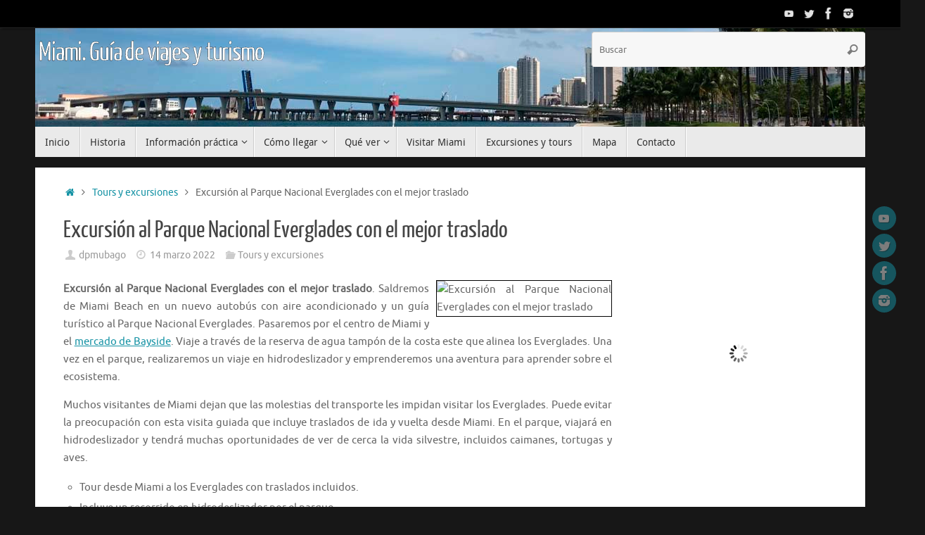

--- FILE ---
content_type: text/html; charset=UTF-8
request_url: https://miami.viajarelm.es/excursion-al-parque-nacional-everglades-con-el-mejor-traslado/
body_size: 21538
content:
<!DOCTYPE html><html lang="es"><head><meta name="viewport" content="width=device-width, user-scalable=no, initial-scale=1.0, minimum-scale=1.0, maximum-scale=1.0"><meta http-equiv="Content-Type" content="text/html; charset=UTF-8" /><link rel="profile" href="https://gmpg.org/xfn/11" /><link rel="pingback" href="https://miami.viajarelm.es/xmlrpc.php" /> <script type="text/javascript">(()=>{var e={};e.g=function(){if("object"==typeof globalThis)return globalThis;try{return this||new Function("return this")()}catch(e){if("object"==typeof window)return window}}(),function({ampUrl:n,isCustomizePreview:t,isAmpDevMode:r,noampQueryVarName:o,noampQueryVarValue:s,disabledStorageKey:i,mobileUserAgents:a,regexRegex:c}){if("undefined"==typeof sessionStorage)return;const d=new RegExp(c);if(!a.some((e=>{const n=e.match(d);return!(!n||!new RegExp(n[1],n[2]).test(navigator.userAgent))||navigator.userAgent.includes(e)})))return;e.g.addEventListener("DOMContentLoaded",(()=>{const e=document.getElementById("amp-mobile-version-switcher");if(!e)return;e.hidden=!1;const n=e.querySelector("a[href]");n&&n.addEventListener("click",(()=>{sessionStorage.removeItem(i)}))}));const g=r&&["paired-browsing-non-amp","paired-browsing-amp"].includes(window.name);if(sessionStorage.getItem(i)||t||g)return;const u=new URL(location.href),m=new URL(n);m.hash=u.hash,u.searchParams.has(o)&&s===u.searchParams.get(o)?sessionStorage.setItem(i,"1"):m.href!==u.href&&(window.stop(),location.replace(m.href))}({"ampUrl":"https:\/\/miami.viajarelm.es\/excursion-al-parque-nacional-everglades-con-el-mejor-traslado\/amp\/","noampQueryVarName":"noamp","noampQueryVarValue":"mobile","disabledStorageKey":"amp_mobile_redirect_disabled","mobileUserAgents":["Mobile","Android","Silk\/","Kindle","BlackBerry","Opera Mini","Opera Mobi"],"regexRegex":"^\\\/((?:.|\\n)+)\\\/([i]*)$","isCustomizePreview":false,"isAmpDevMode":false})})();</script> <meta name='robots' content='index, follow, max-image-preview:large, max-snippet:-1, max-video-preview:-1' /><!-- <link media="all" href="https://miami.viajarelm.es/wp-content/cache/autoptimize/css/autoptimize_5ead3919f874452ab4aeacb65c8b0efa.css" rel="stylesheet"> -->
<link rel="stylesheet" type="text/css" href="//miami.viajarelm.es/wp-content/cache/wpfc-minified/d2oq493p/4bjhc.css" media="all"/><title>Excursión al Parque Nacional Everglades con el mejor traslado</title><meta name="description" content="Excursión al Parque Nacional Everglades con el mejor traslado. Saldremos de Miami Beach en un nuevo autobús con aire acondicionado" /><link rel="canonical" href="https://miami.viajarelm.es/excursion-al-parque-nacional-everglades-con-el-mejor-traslado/" /><meta property="og:locale" content="es_ES" /><meta property="og:type" content="article" /><meta property="og:title" content="Excursión al Parque Nacional Everglades con el mejor traslado" /><meta property="og:description" content="Excursión al Parque Nacional Everglades con el mejor traslado. Saldremos de Miami Beach en un nuevo autobús con aire acondicionado" /><meta property="og:url" content="https://miami.viajarelm.es/excursion-al-parque-nacional-everglades-con-el-mejor-traslado/" /><meta property="og:site_name" content="Miami. Guía de viajes y turismo" /><meta property="article:published_time" content="2022-03-14T14:59:36+00:00" /><meta property="article:modified_time" content="2023-03-26T10:22:11+00:00" /><meta property="og:image" content="https://media.tacdn.com/media/attractions-splice-spp-240x160/0b/b6/73/43.jpg" /><meta name="author" content="dpmubago" /><meta name="twitter:card" content="summary_large_image" /><meta name="twitter:label1" content="Escrito por" /><meta name="twitter:data1" content="dpmubago" /><meta name="twitter:label2" content="Tiempo de lectura" /><meta name="twitter:data2" content="2 minutos" /><link rel="alternate" type="application/rss+xml" title="Miami. Guía de viajes y turismo &raquo; Feed" href="https://miami.viajarelm.es/feed/" /><link rel="alternate" type="application/rss+xml" title="Miami. Guía de viajes y turismo &raquo; Feed de los comentarios" href="https://miami.viajarelm.es/comments/feed/" />  <script src="//www.googletagmanager.com/gtag/js?id=G-T7WWZSDETM"  data-cfasync="false" data-wpfc-render="false" type="text/javascript" async></script> <script data-cfasync="false" data-wpfc-render="false" type="text/javascript">var em_version = '8.11.1';
var em_track_user = true;
var em_no_track_reason = '';
var ExactMetricsDefaultLocations = {"page_location":"https:\/\/miami.viajarelm.es\/excursion-al-parque-nacional-everglades-con-el-mejor-traslado\/"};
if ( typeof ExactMetricsPrivacyGuardFilter === 'function' ) {
var ExactMetricsLocations = (typeof ExactMetricsExcludeQuery === 'object') ? ExactMetricsPrivacyGuardFilter( ExactMetricsExcludeQuery ) : ExactMetricsPrivacyGuardFilter( ExactMetricsDefaultLocations );
} else {
var ExactMetricsLocations = (typeof ExactMetricsExcludeQuery === 'object') ? ExactMetricsExcludeQuery : ExactMetricsDefaultLocations;
}
var disableStrs = [
'ga-disable-G-T7WWZSDETM',
];
/* Function to detect opted out users */
function __gtagTrackerIsOptedOut() {
for (var index = 0; index < disableStrs.length; index++) {
if (document.cookie.indexOf(disableStrs[index] + '=true') > -1) {
return true;
}
}
return false;
}
/* Disable tracking if the opt-out cookie exists. */
if (__gtagTrackerIsOptedOut()) {
for (var index = 0; index < disableStrs.length; index++) {
window[disableStrs[index]] = true;
}
}
/* Opt-out function */
function __gtagTrackerOptout() {
for (var index = 0; index < disableStrs.length; index++) {
document.cookie = disableStrs[index] + '=true; expires=Thu, 31 Dec 2099 23:59:59 UTC; path=/';
window[disableStrs[index]] = true;
}
}
if ('undefined' === typeof gaOptout) {
function gaOptout() {
__gtagTrackerOptout();
}
}
window.dataLayer = window.dataLayer || [];
window.ExactMetricsDualTracker = {
helpers: {},
trackers: {},
};
if (em_track_user) {
function __gtagDataLayer() {
dataLayer.push(arguments);
}
function __gtagTracker(type, name, parameters) {
if (!parameters) {
parameters = {};
}
if (parameters.send_to) {
__gtagDataLayer.apply(null, arguments);
return;
}
if (type === 'event') {
parameters.send_to = exactmetrics_frontend.v4_id;
var hookName = name;
if (typeof parameters['event_category'] !== 'undefined') {
hookName = parameters['event_category'] + ':' + name;
}
if (typeof ExactMetricsDualTracker.trackers[hookName] !== 'undefined') {
ExactMetricsDualTracker.trackers[hookName](parameters);
} else {
__gtagDataLayer('event', name, parameters);
}
} else {
__gtagDataLayer.apply(null, arguments);
}
}
__gtagTracker('js', new Date());
__gtagTracker('set', {
'developer_id.dNDMyYj': true,
});
if ( ExactMetricsLocations.page_location ) {
__gtagTracker('set', ExactMetricsLocations);
}
__gtagTracker('config', 'G-T7WWZSDETM', {"forceSSL":"true","link_attribution":"true"} );
window.gtag = __gtagTracker;										(function () {
/* https://developers.google.com/analytics/devguides/collection/analyticsjs/ */
/* ga and __gaTracker compatibility shim. */
var noopfn = function () {
return null;
};
var newtracker = function () {
return new Tracker();
};
var Tracker = function () {
return null;
};
var p = Tracker.prototype;
p.get = noopfn;
p.set = noopfn;
p.send = function () {
var args = Array.prototype.slice.call(arguments);
args.unshift('send');
__gaTracker.apply(null, args);
};
var __gaTracker = function () {
var len = arguments.length;
if (len === 0) {
return;
}
var f = arguments[len - 1];
if (typeof f !== 'object' || f === null || typeof f.hitCallback !== 'function') {
if ('send' === arguments[0]) {
var hitConverted, hitObject = false, action;
if ('event' === arguments[1]) {
if ('undefined' !== typeof arguments[3]) {
hitObject = {
'eventAction': arguments[3],
'eventCategory': arguments[2],
'eventLabel': arguments[4],
'value': arguments[5] ? arguments[5] : 1,
}
}
}
if ('pageview' === arguments[1]) {
if ('undefined' !== typeof arguments[2]) {
hitObject = {
'eventAction': 'page_view',
'page_path': arguments[2],
}
}
}
if (typeof arguments[2] === 'object') {
hitObject = arguments[2];
}
if (typeof arguments[5] === 'object') {
Object.assign(hitObject, arguments[5]);
}
if ('undefined' !== typeof arguments[1].hitType) {
hitObject = arguments[1];
if ('pageview' === hitObject.hitType) {
hitObject.eventAction = 'page_view';
}
}
if (hitObject) {
action = 'timing' === arguments[1].hitType ? 'timing_complete' : hitObject.eventAction;
hitConverted = mapArgs(hitObject);
__gtagTracker('event', action, hitConverted);
}
}
return;
}
function mapArgs(args) {
var arg, hit = {};
var gaMap = {
'eventCategory': 'event_category',
'eventAction': 'event_action',
'eventLabel': 'event_label',
'eventValue': 'event_value',
'nonInteraction': 'non_interaction',
'timingCategory': 'event_category',
'timingVar': 'name',
'timingValue': 'value',
'timingLabel': 'event_label',
'page': 'page_path',
'location': 'page_location',
'title': 'page_title',
'referrer' : 'page_referrer',
};
for (arg in args) {
if (!(!args.hasOwnProperty(arg) || !gaMap.hasOwnProperty(arg))) {
hit[gaMap[arg]] = args[arg];
} else {
hit[arg] = args[arg];
}
}
return hit;
}
try {
f.hitCallback();
} catch (ex) {
}
};
__gaTracker.create = newtracker;
__gaTracker.getByName = newtracker;
__gaTracker.getAll = function () {
return [];
};
__gaTracker.remove = noopfn;
__gaTracker.loaded = true;
window['__gaTracker'] = __gaTracker;
})();
} else {
console.log("");
(function () {
function __gtagTracker() {
return null;
}
window['__gtagTracker'] = __gtagTracker;
window['gtag'] = __gtagTracker;
})();
}</script> <link rel="https://api.w.org/" href="https://miami.viajarelm.es/wp-json/" /><link rel="alternate" title="JSON" type="application/json" href="https://miami.viajarelm.es/wp-json/wp/v2/posts/661" /><link rel="alternate" title="oEmbed (JSON)" type="application/json+oembed" href="https://miami.viajarelm.es/wp-json/oembed/1.0/embed?url=https%3A%2F%2Fmiami.viajarelm.es%2Fexcursion-al-parque-nacional-everglades-con-el-mejor-traslado%2F" /><link rel="alternate" title="oEmbed (XML)" type="text/xml+oembed" href="https://miami.viajarelm.es/wp-json/oembed/1.0/embed?url=https%3A%2F%2Fmiami.viajarelm.es%2Fexcursion-al-parque-nacional-everglades-con-el-mejor-traslado%2F&#038;format=xml" /> <script type="text/javascript">var ajaxurl = "https://miami.viajarelm.es/wp-admin/admin-ajax.php";</script>  <script type="application/ld+json">[{"@context":"http:\/\/schema.org\/","@type":"WPHeader","url":"https:\/\/miami.viajarelm.es\/excursion-al-parque-nacional-everglades-con-el-mejor-traslado\/","headline":"Excursión al Parque Nacional Everglades con el mejor traslado","description":"Excursión al Parque Nacional Everglades con el mejor traslado. Saldremos de Miami Beach en un nuevo autobús con..."},{"@context":"http:\/\/schema.org\/","@type":"WPFooter","url":"https:\/\/miami.viajarelm.es\/excursion-al-parque-nacional-everglades-con-el-mejor-traslado\/","headline":"Excursión al Parque Nacional Everglades con el mejor traslado","description":"Excursión al Parque Nacional Everglades con el mejor traslado. Saldremos de Miami Beach en un nuevo autobús con...","copyrightYear":"2022"}]</script>  <script type="application/ld+json">{"@context":"https:\/\/schema.org\/","@type":"BlogPosting","mainEntityOfPage":{"@type":"WebPage","@id":"https:\/\/miami.viajarelm.es\/excursion-al-parque-nacional-everglades-con-el-mejor-traslado\/"},"url":"https:\/\/miami.viajarelm.es\/excursion-al-parque-nacional-everglades-con-el-mejor-traslado\/","headline":"Excursión al Parque Nacional Everglades con el mejor traslado","datePublished":"2022-03-14T14:59:36+00:00","dateModified":"2023-03-26T10:22:11+00:00","publisher":{"@type":"Organization","@id":"https:\/\/miami.viajarelm.es\/#organization","name":"David","logo":{"@type":"ImageObject","url":"https:\/\/miami.viajarelm.es\/wp-content\/uploads\/2020\/04\/logo-fb.png","width":600,"height":60}},"image":{"@type":"ImageObject","url":"https:\/\/media.tacdn.com\/media\/attractions-splice-spp-240x160\/0b\/b6\/73\/43.jpg","width":696,"height":"166"},"articleSection":"Tours y excursiones","description":"Excursión al Parque Nacional Everglades con el mejor traslado. Saldremos de Miami Beach en un nuevo autobús con aire acondicionado y un guía turístico al Parque Nacional Everglades. Pasaremos por el centro de Miami y el mercado de Bayside. Viaje a través de la reserva de agua tampón de","author":{"@type":"Person","name":"dpmubago","url":"https:\/\/miami.viajarelm.es\/author\/dpmubago\/","image":{"@type":"ImageObject","url":"https:\/\/secure.gravatar.com\/avatar\/8e61abcecdf36580a43a5a092101d7c7679b62efb98a4d2ccb24d8a0031ce0c1?s=96&d=mm&r=g","height":96,"width":96}}}</script> <link rel="alternate" type="text/html" media="only screen and (max-width: 640px)" href="https://miami.viajarelm.es/excursion-al-parque-nacional-everglades-con-el-mejor-traslado/amp/"><script src='//miami.viajarelm.es/wp-content/cache/wpfc-minified/2bpu1x5u/9x7xg.js' type="text/javascript"></script>
<!-- <script type="text/javascript" src="https://miami.viajarelm.es/wp-includes/js/jquery/jquery.min.js" id="jquery-core-js"></script> --> <link rel="amphtml" href="https://miami.viajarelm.es/excursion-al-parque-nacional-everglades-con-el-mejor-traslado/amp/"><link rel="icon" href="https://miami.viajarelm.es/wp-content/uploads/2020/04/cropped-bola-32x32.png" sizes="32x32" /><link rel="icon" href="https://miami.viajarelm.es/wp-content/uploads/2020/04/cropped-bola-192x192.png" sizes="192x192" /><link rel="apple-touch-icon" href="https://miami.viajarelm.es/wp-content/uploads/2020/04/cropped-bola-180x180.png" /><meta name="msapplication-TileImage" content="https://miami.viajarelm.es/wp-content/uploads/2020/04/cropped-bola-270x270.png" /> <!--[if lt IE 9]> <script>document.createElement('header');
document.createElement('nav');
document.createElement('section');
document.createElement('article');
document.createElement('aside');
document.createElement('footer');</script> <![endif]--></head><body data-rsssl=1 class="wp-singular post-template-default single single-post postid-661 single-format-standard wp-theme-tempera tempera-image-none caption-dark tempera-comment-placeholders tempera-menu-left"> <a class="skip-link screen-reader-text" href="#main" title="Saltar al contenido"> Saltar al contenido </a><div id="wrapper" class="hfeed"><div id="topbar" ><div id="topbar-inner"><div class="socials" id="sheader"> <a  target="_blank"  href="https://www.youtube.com/user/viajareslomio1/"
class="socialicons social-YouTube" title="YouTube"> <img alt="YouTube" src="https://miami.viajarelm.es/wp-content/themes/tempera/images/socials/YouTube.png" /> </a> <a  target="_blank"  href="https://twitter.com/Viajareslomio"
class="socialicons social-Twitter" title="Twitter"> <img alt="Twitter" src="https://miami.viajarelm.es/wp-content/themes/tempera/images/socials/Twitter.png" /> </a> <a  target="_blank"  href="https://www.facebook.com/viajareslomio/"
class="socialicons social-Facebook" title="Facebook"> <img alt="Facebook" src="https://miami.viajarelm.es/wp-content/themes/tempera/images/socials/Facebook.png" /> </a> <a  target="_blank"  href="https://www.instagram.com/viajareslomio/"
class="socialicons social-Instagram" title="Instagram"> <img alt="Instagram" src="https://miami.viajarelm.es/wp-content/themes/tempera/images/socials/Instagram.png" /> </a></div></div></div><div class="socials" id="srights"> <a  target="_blank"  href="https://www.youtube.com/user/viajareslomio1/"
class="socialicons social-YouTube" title="YouTube"> <img alt="YouTube" src="https://miami.viajarelm.es/wp-content/themes/tempera/images/socials/YouTube.png" /> </a> <a  target="_blank"  href="https://twitter.com/Viajareslomio"
class="socialicons social-Twitter" title="Twitter"> <img alt="Twitter" src="https://miami.viajarelm.es/wp-content/themes/tempera/images/socials/Twitter.png" /> </a> <a  target="_blank"  href="https://www.facebook.com/viajareslomio/"
class="socialicons social-Facebook" title="Facebook"> <img alt="Facebook" src="https://miami.viajarelm.es/wp-content/themes/tempera/images/socials/Facebook.png" /> </a> <a  target="_blank"  href="https://www.instagram.com/viajareslomio/"
class="socialicons social-Instagram" title="Instagram"> <img alt="Instagram" src="https://miami.viajarelm.es/wp-content/themes/tempera/images/socials/Instagram.png" /> </a></div><div id="header-full"><header id="header"><div id="masthead"><div id="branding" role="banner" > <img id="bg_image" alt="Miami. Guía de viajes y turismo" title="Miami. Guía de viajes y turismo" src="https://miami.viajarelm.es/wp-content/uploads/2020/04/miami.jpg"  /><div id="header-container"><div><div id="site-title"><span> <a href="https://miami.viajarelm.es/" title="Miami. Guía de viajes y turismo" rel="home">Miami. Guía de viajes y turismo</a> </span></div><div id="site-description" ></div></div></div><div id="header-widget-area"><ul class="yoyo"><li id="search-3" class="widget-container widget_search"><form role="search" method="get" class="searchform" action="https://miami.viajarelm.es/"> <label> <span class="screen-reader-text">Búsqueda para:</span> <input type="search" class="s" placeholder="Buscar" value="" name="s" /> </label> <button type="submit" class="searchsubmit"><span class="screen-reader-text">Buscar</span><i class="crycon-search"></i></button></form></li></ul></div><div style="clear:both;"></div></div> <button id="nav-toggle"><span>&nbsp;</span></button><nav id="access" class="jssafe" role="navigation"><div class="skip-link screen-reader-text"><a href="#content" title="Saltar al contenido"> Saltar al contenido </a></div><div id="prime_nav" class="menu"><ul><li ><a href="https://miami.viajarelm.es/"><span>Inicio</span></a></li><li class="page_item page-item-18"><a href="https://miami.viajarelm.es/historia/"><span>Historia</span></a></li><li class="page_item page-item-20 page_item_has_children"><a href="https://miami.viajarelm.es/informacion-practica/"><span>Información práctica</span></a><ul class='children'><li class="page_item page-item-36"><a href="https://miami.viajarelm.es/informacion-practica/el-idioma/"><span>El idioma</span></a></li><li class="page_item page-item-38"><a href="https://miami.viajarelm.es/informacion-practica/el-tiempo-clima-y-temperatura/"><span>El tiempo, clima y temperatura</span></a></li><li class="page_item page-item-34"><a href="https://miami.viajarelm.es/informacion-practica/hoteles-en-miami/"><span>Hoteles en Miami</span></a></li><li class="page_item page-item-40"><a href="https://miami.viajarelm.es/informacion-practica/la-moneda/"><span>La moneda</span></a></li><li class="page_item page-item-299"><a href="https://miami.viajarelm.es/informacion-practica/tarjeta-go-miami/"><span>Tarjeta Go Miami</span></a></li><li class="page_item page-item-42 page_item_has_children"><a href="https://miami.viajarelm.es/informacion-practica/transporte-publico/"><span>Transporte público</span></a><ul class='children'><li class="page_item page-item-48"><a href="https://miami.viajarelm.es/informacion-practica/transporte-publico/autobuses/"><span>Autobuses</span></a></li><li class="page_item page-item-52"><a href="https://miami.viajarelm.es/informacion-practica/transporte-publico/citywide-free-trolley/"><span>Citywide Free Trolley</span></a></li><li class="page_item page-item-54"><a href="https://miami.viajarelm.es/informacion-practica/transporte-publico/metromover/"><span>Metromover</span></a></li><li class="page_item page-item-50"><a href="https://miami.viajarelm.es/informacion-practica/transporte-publico/metrorail/"><span>Metrorail</span></a></li><li class="page_item page-item-200"><a href="https://miami.viajarelm.es/informacion-practica/transporte-publico/tri-rail/"><span>Tri Rail</span></a></li></ul></li><li class="page_item page-item-181"><a href="https://miami.viajarelm.es/informacion-practica/uber-y-taxi/"><span>Uber y taxi</span></a></li><li class="page_item page-item-57"><a href="https://miami.viajarelm.es/informacion-practica/visado/"><span>Visado</span></a></li></ul></li><li class="page_item page-item-22 page_item_has_children"><a href="https://miami.viajarelm.es/como-llegar/"><span>Cómo llegar</span></a><ul class='children'><li class="page_item page-item-44 page_item_has_children"><a href="https://miami.viajarelm.es/como-llegar/aeropuerto-internacional-de-miami/"><span>Aeropuerto Internacional de Miami</span></a><ul class='children'><li class="page_item page-item-203"><a href="https://miami.viajarelm.es/como-llegar/aeropuerto-internacional-de-miami/mia-mover/"><span>MIA Mover</span></a></li></ul></li><li class="page_item page-item-59"><a href="https://miami.viajarelm.es/como-llegar/puerto-de-miami/"><span>Puerto de Miami</span></a></li></ul></li><li class="page_item page-item-24 page_item_has_children"><a href="https://miami.viajarelm.es/que-ver/"><span>Qué ver</span></a><ul class='children'><li class="page_item page-item-74"><a href="https://miami.viajarelm.es/que-ver/bayfront-park/"><span>Bayfront Park</span></a></li><li class="page_item page-item-68"><a href="https://miami.viajarelm.es/que-ver/freedom-tower/"><span>Freedom Tower</span></a></li><li class="page_item page-item-76"><a href="https://miami.viajarelm.es/que-ver/little-havana/"><span>Little Havana</span></a></li><li class="page_item page-item-63"><a href="https://miami.viajarelm.es/que-ver/miami-beach/"><span>Miami Beach</span></a></li><li class="page_item page-item-72"><a href="https://miami.viajarelm.es/que-ver/perez-art-museum/"><span>Pérez Art Museum</span></a></li><li class="page_item page-item-70"><a href="https://miami.viajarelm.es/que-ver/phillip-and-patricia-frost-museum-of-science/"><span>Phillip and Patricia Frost Museum of Science</span></a></li><li class="page_item page-item-66 page_item_has_children"><a href="https://miami.viajarelm.es/que-ver/south-beach/"><span>South Beach</span></a><ul class='children'><li class="page_item page-item-82 page_item_has_children"><a href="https://miami.viajarelm.es/que-ver/south-beach/distrito-historico-art-deco/"><span>Distrito Histórico Art Déco</span></a><ul class='children'><li class="page_item page-item-135"><a href="https://miami.viajarelm.es/que-ver/south-beach/distrito-historico-art-deco/avalon-hotel/"><span>Avalon Hotel</span></a></li><li class="page_item page-item-133"><a href="https://miami.viajarelm.es/que-ver/south-beach/distrito-historico-art-deco/beacon-hotel/"><span>Beacon South Beach Hotel</span></a></li><li class="page_item page-item-149"><a href="https://miami.viajarelm.es/que-ver/south-beach/distrito-historico-art-deco/cardozo-hotel/"><span>Cardozo South Beach Hotel</span></a></li><li class="page_item page-item-153"><a href="https://miami.viajarelm.es/que-ver/south-beach/distrito-historico-art-deco/cavalier-south-beach-hotel/"><span>Cavalier South Beach Hotel</span></a></li><li class="page_item page-item-141"><a href="https://miami.viajarelm.es/que-ver/south-beach/distrito-historico-art-deco/clevelander-south-beach/"><span>Clevelander South Beach</span></a></li><li class="page_item page-item-127"><a href="https://miami.viajarelm.es/que-ver/south-beach/distrito-historico-art-deco/colony-hotel/"><span>Colony Hotel</span></a></li><li class="page_item page-item-129"><a href="https://miami.viajarelm.es/que-ver/south-beach/distrito-historico-art-deco/hilton-grand-vacations-at-mcalpin-ocean-plaza/"><span>Hilton Grand Vacations at McAlpin-Ocean Plaza</span></a></li><li class="page_item page-item-139"><a href="https://miami.viajarelm.es/que-ver/south-beach/distrito-historico-art-deco/hotel-breakwater-south-beach/"><span>Hotel Breakwater South Beach</span></a></li><li class="page_item page-item-145"><a href="https://miami.viajarelm.es/que-ver/south-beach/distrito-historico-art-deco/leslie-hotel/"><span>Leslie Hotel</span></a></li><li class="page_item page-item-137"><a href="https://miami.viajarelm.es/que-ver/south-beach/distrito-historico-art-deco/majestic-hotel-south-beach/"><span>Majestic Hotel South Beach</span></a></li><li class="page_item page-item-131"><a href="https://miami.viajarelm.es/que-ver/south-beach/distrito-historico-art-deco/shore-park-hotel/"><span>Shore Park Hotel</span></a></li><li class="page_item page-item-151"><a href="https://miami.viajarelm.es/que-ver/south-beach/distrito-historico-art-deco/the-betsy-ross-hotel/"><span>The Betsy Ross Hotel</span></a></li><li class="page_item page-item-147"><a href="https://miami.viajarelm.es/que-ver/south-beach/distrito-historico-art-deco/the-carlyle-apartment/"><span>The Carlyle Apartment</span></a></li><li class="page_item page-item-157"><a href="https://miami.viajarelm.es/que-ver/south-beach/distrito-historico-art-deco/the-marlin-hotel/"><span>The Marlin Hotel</span></a></li><li class="page_item page-item-161"><a href="https://miami.viajarelm.es/que-ver/south-beach/distrito-historico-art-deco/the-plymouth-south-beach-hotel/"><span>The Plymouth South Beach Hotel</span></a></li><li class="page_item page-item-155"><a href="https://miami.viajarelm.es/que-ver/south-beach/distrito-historico-art-deco/the-shepley-hotel/"><span>The Shepley Hotel</span></a></li><li class="page_item page-item-143"><a href="https://miami.viajarelm.es/que-ver/south-beach/distrito-historico-art-deco/the-villa-casa-casuarina/"><span>The Villa Casa Casuarina</span></a></li></ul></li><li class="page_item page-item-78"><a href="https://miami.viajarelm.es/que-ver/south-beach/espanola-way/"><span>Española Way</span></a></li><li class="page_item page-item-80"><a href="https://miami.viajarelm.es/que-ver/south-beach/ocean-drive/"><span>Ocean Drive</span></a></li></ul></li></ul></li><li class="page_item page-item-26"><a href="https://miami.viajarelm.es/visitar-miami/"><span>Visitar Miami</span></a></li><li class="page_item page-item-28"><a href="https://miami.viajarelm.es/excursiones-y-tours/"><span>Excursiones y tours</span></a></li><li class="page_item page-item-30"><a href="https://miami.viajarelm.es/mapa/"><span>Mapa</span></a></li><li class="page_item page-item-32"><a href="https://miami.viajarelm.es/contacto/"><span>Contacto</span></a></li></ul></div></nav></div></header></div><div style="clear:both;height:0;"></div><div id="main" class="main"><div  id="forbottom" ><div style="clear:both;"></div><section id="container" class="two-columns-right"><div id="content" role="main"><div class="breadcrumbs"><a href="https://miami.viajarelm.es"><i class="crycon-homebread"></i><span class="screen-reader-text">Inicio</span></a><i class="crycon-angle-right"></i> <a href="https://miami.viajarelm.es/tours-y-excursiones/">Tours y excursiones</a> <i class="crycon-angle-right"></i> <span class="current">Excursión al Parque Nacional Everglades con el mejor traslado</span></div><div id="post-661" class="post-661 post type-post status-publish format-standard hentry category-tours-y-excursiones"><h1 class="entry-title">Excursión al Parque Nacional Everglades con el mejor traslado</h1><div class="entry-meta"> <span class="author vcard" ><i class="crycon-author crycon-metas" title="Autor"></i> <a class="url fn n" rel="author" href="https://miami.viajarelm.es/author/dpmubago/" title="Ver todas las entradas de dpmubago">dpmubago</a></span><span><i class="crycon-time crycon-metas" title="Fecha"></i> <time class="onDate date published" datetime="2022-03-14T14:59:36+00:00"> <a href="https://miami.viajarelm.es/excursion-al-parque-nacional-everglades-con-el-mejor-traslado/" rel="bookmark">14 marzo 2022</a> </time> </span><time class="updated"  datetime="2023-03-26T10:22:11+00:00">26 marzo 2023</time><span class="bl_categ"><i class="crycon-folder-open crycon-metas" title="Categorías"></i><a href="https://miami.viajarelm.es/tours-y-excursiones/" rel="tag">Tours y excursiones</a></span></div><div class="entry-content"><p><img decoding="async" class="alignnone" style="border: 1px solid #000000; margin-left: 10px;" src="https://media.tacdn.com/media/attractions-splice-spp-240x160/0b/b6/73/43.jpg" alt="Excursión al Parque Nacional Everglades con el mejor traslado" width="250" height="166" align="right" /><strong>Excursión al Parque Nacional Everglades con el mejor traslado</strong>. Saldremos de Miami Beach en un nuevo autobús con aire acondicionado y un guía turístico al Parque Nacional Everglades. Pasaremos por el centro de Miami y el <a href="https://miami.viajarelm.es/bayside-marketplace/">mercado de Bayside</a>. Viaje a través de la reserva de agua tampón de la costa este que alinea los Everglades. Una vez en el parque, realizaremos un viaje en hidrodeslizador y emprenderemos una aventura para aprender sobre el ecosistema.</p><p>Muchos visitantes de Miami dejan que las molestias del transporte les impidan visitar los Everglades. Puede evitar la preocupación con esta visita guiada que incluye traslados de ida y vuelta desde Miami. En el parque, viajará en hidrodeslizador y tendrá muchas oportunidades de ver de cerca la vida silvestre, incluidos caimanes, tortugas y aves.</p><ul><li>Tour desde Miami a los Everglades con traslados incluidos.</li><li>Incluye un recorrido en hidrodeslizador por el parque.</li><li>Vea la vida silvestre, incluidos los caimanes, de cerca en sus hábitats naturales.</li><li>Aprenda todo sobre los caimanes con su guía.</li></ul><h2><strong>Información adicional de la Excursión al Parque Nacional Everglades con el mejor traslado</strong></h2><ul><li>La confirmación se recibirá cuando se realice la reserva.</li><li>Está adaptado para personas en silla de ruedas.</li><li>Accesible para carritos de bebé.</li><li>Hay <a href="https://miami.viajarelm.es/informacion-practica/transporte-publico/">transporte público</a> cerca.</li><li>La mayoría de viajeros pueden participar en la experiencia.</li><li>En el tour o la actividad habrá 999 viajeros como máximo.</li><li>Operado por Attractions4us LLC.</li><li>Para recibir el reembolso íntegro de la experiencia debes cancelarla al menos 24 horas antes de que empiece.</li><li>Si cancelas la experiencia menos de 24 horas antes de que empiece, no se te devolverá el importe abonado.</li><li>No se aceptará ningún cambio que se realice cuando falten menos de 24 horas para empezar la experiencia.</li><li>La hora límite se basa en la hora local del lugar donde se realiza la experiencia.</li></ul><p><strong>Categoría</strong>: Escapadas y excursiones de un día.</p><p><strong>Inicio en</strong>: Miami Beach, Estados Unidos.</p><p><strong>Duración</strong>: 5 horas.</p><p><strong>Precio</strong>: 66,19 euros.</p><p><a href="https://9255.partner.viator.com/es-ES/tours/Miami/Excursion-de-un-dia-al-Parque-Nacional-Everglades-con-traslado-de-ida-y-vuelta/d662-15081P249" target="_blank" rel="noopener noreferrer"><img decoding="async" class="alignnone" src="https://i.postimg.cc/kXXwBGXB/reservar.jpg" width="220" height="57" border="0" /></a> <br /> <strong>Aquí tienes otras excursiones y tours que te pueden resultar interesantes:</strong></p><div data-vi-partner-id=P00038839 data-vi-language=es data-vi-currency=EUR data-vi-partner-type="AFFILIATE" data-vi-url="https://www.viator.com/Miami/d662-ttd" data-vi-total-products=3 data-vi-campaign="miami" data-vi-widget-ref=W-c43a4910-7339-49d6-a186-5b065cee36b8 ></div><p> <script async src="https://www.viator.com/orion/partner/widget.js"></script></p><div id="snippet-box" class="snippet-type-6" style="background:#F5F5F5; color:#333333; border:1px solid #ACACAC;"><div class="snippet-title" style="background:#E4E4E4; color:#333333; border-bottom:1px solid #ACACAC;">Resumen<span class="ratings"><div class="star-blocks"><form name="rating" method="post" action="https://miami.viajarelm.es/excursion-al-parque-nacional-everglades-con-el-mejor-traslado/" id="bsf-rating" onsubmit="return false;"><input type="hidden" id="bsf_rating_nonce" name="bsf_rating_nonce" value="8a25a1d43d" /><input type="hidden" name="_wp_http_referer" value="/excursion-al-parque-nacional-everglades-con-el-mejor-traslado/" /><input type="radio" name="star-review" class="star star-1" value="1"/><input type="radio" name="star-review" class="star star-2" value="2"/><input type="radio" name="star-review" class="star star-3" value="3"/><input type="radio" name="star-review" class="star star-4" value="4"/><input type="radio" name="star-review" class="star star-5" value="5"/><input type="hidden" name="ip" value="207.46.13.87" /><input type="hidden" name="post_id" value="661" /></form></div></span><script type="text/javascript">jQuery("#bsf-rating").click(function()
{
var data = jQuery("#bsf-rating").serialize();
var form_data = "action=bsf_submit_rating&" + data;
//	alert(form_data);
jQuery.post(ajaxurl, form_data,
function (response) {
alert(response);
window.location.href = window.location.href;
}
);
});</script> </div><div  itemscope itemtype="https://schema.org/Product"><div class="snippet-image"><img width="180" src="https://miami.viajarelm.es/wp-content/uploads/2022/03/datosestructurados.jpg" itemprop="image" alt="product image" /></div><div class="aio-info"><div class="snippet-label-img">Puntuación del autor</div><div class="snippet-data-img"><span class="star-img"><img src="https://miami.viajarelm.es/wp-content/plugins/all-in-one-schemaorg-rich-snippets/images/1star.png" alt="1star"><img src="https://miami.viajarelm.es/wp-content/plugins/all-in-one-schemaorg-rich-snippets/images/1star.png" alt="1star"><img src="https://miami.viajarelm.es/wp-content/plugins/all-in-one-schemaorg-rich-snippets/images/1star.png" alt="1star"><img src="https://miami.viajarelm.es/wp-content/plugins/all-in-one-schemaorg-rich-snippets/images/1star.png" alt="1star"><img src="https://miami.viajarelm.es/wp-content/plugins/all-in-one-schemaorg-rich-snippets/images/1star.png" alt="1star"></span></div><div class="snippet-clear"></div><div class="aggregate_sec" itemprop="aggregateRating" itemscope itemtype="https://schema.org/AggregateRating"><div class="snippet-label-img">Puntuación añadida</div><div class="snippet-data-img"><span itemprop="ratingValue">5</span> based on <span class="rating-count" itemprop="reviewCount">1</span> votes </span></div></div><div class="snippet-clear"></div><span class="snippet-label-img">Marca</span><div class="snippet-data-img"> <span itemprop="brand">Viator</span></div><div class="snippet-clear"></div><span class="snippet-label-img">Nombre del producto</span><div class="snippet-data-img"> <span itemprop="name">Excursión al Parque Nacional Everglades con el mejor traslado</span></div><div class="snippet-clear"></div><div class="offer_sec" itemprop="offers" itemscope itemtype="https://schema.org/Offer"><div class="snippet-label-img">Precio</div><div class="snippet-data-img"> <span itemprop="priceCurrency">EUR</span><span itemprop="price"> 66.19</span></div><div class="snippet-label-img">Disponibilidad del producto</div><div class="snippet-data-img"> <span itemprop="availability" content="preorder">Pre-Order Only</span></span></div><div class="snippet-clear"></div></div><div class="snippet-clear"></div></div></div></div><div class="snippet-clear"></div><div class='heateorSssClear'></div><div  class='heateor_sss_sharing_container heateor_sss_horizontal_sharing' data-heateor-sss-href='https://miami.viajarelm.es/excursion-al-parque-nacional-everglades-con-el-mejor-traslado/'><div class='heateor_sss_sharing_title' style="font-weight:bold" ></div><div class="heateor_sss_sharing_ul"><a aria-label="Facebook" class="heateor_sss_facebook" href="https://www.facebook.com/sharer/sharer.php?u=https%3A%2F%2Fmiami.viajarelm.es%2Fexcursion-al-parque-nacional-everglades-con-el-mejor-traslado%2F" title="Facebook" rel="nofollow noopener" target="_blank" style="font-size:32px!important;box-shadow:none;display:inline-block;vertical-align:middle"><span class="heateor_sss_svg" style="background-color:#0765FE;width:35px;height:35px;border-radius:999px;display:inline-block;opacity:1;float:left;font-size:32px;box-shadow:none;display:inline-block;font-size:16px;padding:0 4px;vertical-align:middle;background-repeat:repeat;overflow:hidden;padding:0;cursor:pointer;box-sizing:content-box"><svg style="display:block;border-radius:999px;" focusable="false" aria-hidden="true" xmlns="http://www.w3.org/2000/svg" width="100%" height="100%" viewBox="0 0 32 32"><path fill="#fff" d="M28 16c0-6.627-5.373-12-12-12S4 9.373 4 16c0 5.628 3.875 10.35 9.101 11.647v-7.98h-2.474V16H13.1v-1.58c0-4.085 1.849-5.978 5.859-5.978.76 0 2.072.15 2.608.298v3.325c-.283-.03-.775-.045-1.386-.045-1.967 0-2.728.745-2.728 2.683V16h3.92l-.673 3.667h-3.247v8.245C23.395 27.195 28 22.135 28 16Z"></path></svg></span></a><a aria-label="Twitter" class="heateor_sss_button_twitter" href="https://twitter.com/intent/tweet?text=Excursi%C3%B3n%20al%20Parque%20Nacional%20Everglades%20con%20el%20mejor%20traslado&url=https%3A%2F%2Fmiami.viajarelm.es%2Fexcursion-al-parque-nacional-everglades-con-el-mejor-traslado%2F" title="Twitter" rel="nofollow noopener" target="_blank" style="font-size:32px!important;box-shadow:none;display:inline-block;vertical-align:middle"><span class="heateor_sss_svg heateor_sss_s__default heateor_sss_s_twitter" style="background-color:#55acee;width:35px;height:35px;border-radius:999px;display:inline-block;opacity:1;float:left;font-size:32px;box-shadow:none;display:inline-block;font-size:16px;padding:0 4px;vertical-align:middle;background-repeat:repeat;overflow:hidden;padding:0;cursor:pointer;box-sizing:content-box"><svg style="display:block;border-radius:999px;" focusable="false" aria-hidden="true" xmlns="http://www.w3.org/2000/svg" width="100%" height="100%" viewBox="-4 -4 39 39"><path d="M28 8.557a9.913 9.913 0 0 1-2.828.775 4.93 4.93 0 0 0 2.166-2.725 9.738 9.738 0 0 1-3.13 1.194 4.92 4.92 0 0 0-3.593-1.55 4.924 4.924 0 0 0-4.794 6.049c-4.09-.21-7.72-2.17-10.15-5.15a4.942 4.942 0 0 0-.665 2.477c0 1.71.87 3.214 2.19 4.1a4.968 4.968 0 0 1-2.23-.616v.06c0 2.39 1.7 4.38 3.952 4.83-.414.115-.85.174-1.297.174-.318 0-.626-.03-.928-.086a4.935 4.935 0 0 0 4.6 3.42 9.893 9.893 0 0 1-6.114 2.107c-.398 0-.79-.023-1.175-.068a13.953 13.953 0 0 0 7.55 2.213c9.056 0 14.01-7.507 14.01-14.013 0-.213-.005-.426-.015-.637.96-.695 1.795-1.56 2.455-2.55z" fill="#fff"></path></svg></span></a><a aria-label="Reddit" class="heateor_sss_button_reddit" href="https://reddit.com/submit?url=https%3A%2F%2Fmiami.viajarelm.es%2Fexcursion-al-parque-nacional-everglades-con-el-mejor-traslado%2F&title=Excursi%C3%B3n%20al%20Parque%20Nacional%20Everglades%20con%20el%20mejor%20traslado" title="Reddit" rel="nofollow noopener" target="_blank" style="font-size:32px!important;box-shadow:none;display:inline-block;vertical-align:middle"><span class="heateor_sss_svg heateor_sss_s__default heateor_sss_s_reddit" style="background-color:#ff5700;width:35px;height:35px;border-radius:999px;display:inline-block;opacity:1;float:left;font-size:32px;box-shadow:none;display:inline-block;font-size:16px;padding:0 4px;vertical-align:middle;background-repeat:repeat;overflow:hidden;padding:0;cursor:pointer;box-sizing:content-box"><svg style="display:block;border-radius:999px;" focusable="false" aria-hidden="true" xmlns="http://www.w3.org/2000/svg" width="100%" height="100%" viewBox="-3.5 -3.5 39 39"><path d="M28.543 15.774a2.953 2.953 0 0 0-2.951-2.949 2.882 2.882 0 0 0-1.9.713 14.075 14.075 0 0 0-6.85-2.044l1.38-4.349 3.768.884a2.452 2.452 0 1 0 .24-1.176l-4.274-1a.6.6 0 0 0-.709.4l-1.659 5.224a14.314 14.314 0 0 0-7.316 2.029 2.908 2.908 0 0 0-1.872-.681 2.942 2.942 0 0 0-1.618 5.4 5.109 5.109 0 0 0-.062.765c0 4.158 5.037 7.541 11.229 7.541s11.22-3.383 11.22-7.541a5.2 5.2 0 0 0-.053-.706 2.963 2.963 0 0 0 1.427-2.51zm-18.008 1.88a1.753 1.753 0 0 1 1.73-1.74 1.73 1.73 0 0 1 1.709 1.74 1.709 1.709 0 0 1-1.709 1.711 1.733 1.733 0 0 1-1.73-1.711zm9.565 4.968a5.573 5.573 0 0 1-4.081 1.272h-.032a5.576 5.576 0 0 1-4.087-1.272.6.6 0 0 1 .844-.854 4.5 4.5 0 0 0 3.238.927h.032a4.5 4.5 0 0 0 3.237-.927.6.6 0 1 1 .844.854zm-.331-3.256a1.726 1.726 0 1 1 1.709-1.712 1.717 1.717 0 0 1-1.712 1.712z" fill="#fff"/></svg></span></a><a aria-label="Linkedin" class="heateor_sss_button_linkedin" href="https://www.linkedin.com/sharing/share-offsite/?url=https%3A%2F%2Fmiami.viajarelm.es%2Fexcursion-al-parque-nacional-everglades-con-el-mejor-traslado%2F" title="Linkedin" rel="nofollow noopener" target="_blank" style="font-size:32px!important;box-shadow:none;display:inline-block;vertical-align:middle"><span class="heateor_sss_svg heateor_sss_s__default heateor_sss_s_linkedin" style="background-color:#0077b5;width:35px;height:35px;border-radius:999px;display:inline-block;opacity:1;float:left;font-size:32px;box-shadow:none;display:inline-block;font-size:16px;padding:0 4px;vertical-align:middle;background-repeat:repeat;overflow:hidden;padding:0;cursor:pointer;box-sizing:content-box"><svg style="display:block;border-radius:999px;" focusable="false" aria-hidden="true" xmlns="http://www.w3.org/2000/svg" width="100%" height="100%" viewBox="0 0 32 32"><path d="M6.227 12.61h4.19v13.48h-4.19V12.61zm2.095-6.7a2.43 2.43 0 0 1 0 4.86c-1.344 0-2.428-1.09-2.428-2.43s1.084-2.43 2.428-2.43m4.72 6.7h4.02v1.84h.058c.56-1.058 1.927-2.176 3.965-2.176 4.238 0 5.02 2.792 5.02 6.42v7.395h-4.183v-6.56c0-1.564-.03-3.574-2.178-3.574-2.18 0-2.514 1.7-2.514 3.46v6.668h-4.187V12.61z" fill="#fff"></path></svg></span></a><a aria-label="Pinterest" class="heateor_sss_button_pinterest" href="https://miami.viajarelm.es/excursion-al-parque-nacional-everglades-con-el-mejor-traslado/" onclick="event.preventDefault();javascript:void( (function() {var e=document.createElement('script' );e.setAttribute('type','text/javascript' );e.setAttribute('charset','UTF-8' );e.setAttribute('src','//assets.pinterest.com/js/pinmarklet.js?r='+Math.random()*99999999);document.body.appendChild(e)})());" title="Pinterest" rel="noopener" style="font-size:32px!important;box-shadow:none;display:inline-block;vertical-align:middle"><span class="heateor_sss_svg heateor_sss_s__default heateor_sss_s_pinterest" style="background-color:#cc2329;width:35px;height:35px;border-radius:999px;display:inline-block;opacity:1;float:left;font-size:32px;box-shadow:none;display:inline-block;font-size:16px;padding:0 4px;vertical-align:middle;background-repeat:repeat;overflow:hidden;padding:0;cursor:pointer;box-sizing:content-box"><svg style="display:block;border-radius:999px;" focusable="false" aria-hidden="true" xmlns="http://www.w3.org/2000/svg" width="100%" height="100%" viewBox="-2 -2 35 35"><path fill="#fff" d="M16.539 4.5c-6.277 0-9.442 4.5-9.442 8.253 0 2.272.86 4.293 2.705 5.046.303.125.574.005.662-.33.061-.231.205-.816.27-1.06.088-.331.053-.447-.191-.736-.532-.627-.873-1.439-.873-2.591 0-3.338 2.498-6.327 6.505-6.327 3.548 0 5.497 2.168 5.497 5.062 0 3.81-1.686 7.025-4.188 7.025-1.382 0-2.416-1.142-2.085-2.545.397-1.674 1.166-3.48 1.166-4.689 0-1.081-.581-1.983-1.782-1.983-1.413 0-2.548 1.462-2.548 3.419 0 1.247.421 2.091.421 2.091l-1.699 7.199c-.505 2.137-.076 4.755-.039 5.019.021.158.223.196.314.077.13-.17 1.813-2.247 2.384-4.324.162-.587.929-3.631.929-3.631.46.876 1.801 1.646 3.227 1.646 4.247 0 7.128-3.871 7.128-9.053.003-3.918-3.317-7.568-8.361-7.568z"/></svg></span></a><a aria-label="MeWe" class="heateor_sss_MeWe" href="https://mewe.com/share?link=https%3A%2F%2Fmiami.viajarelm.es%2Fexcursion-al-parque-nacional-everglades-con-el-mejor-traslado%2F" title="MeWe" rel="nofollow noopener" target="_blank" style="font-size:32px!important;box-shadow:none;display:inline-block;vertical-align:middle"><span class="heateor_sss_svg" style="background-color:#007da1;width:35px;height:35px;border-radius:999px;display:inline-block;opacity:1;float:left;font-size:32px;box-shadow:none;display:inline-block;font-size:16px;padding:0 4px;vertical-align:middle;background-repeat:repeat;overflow:hidden;padding:0;cursor:pointer;box-sizing:content-box"><svg focusable="false" aria-hidden="true" xmlns="http://www.w3.org/2000/svg" width="100%" height="100%" viewBox="-4 -3 38 38"><g fill="#fff"><path d="M9.636 10.427a1.22 1.22 0 1 1-2.44 0 1.22 1.22 0 1 1 2.44 0zM15.574 10.431a1.22 1.22 0 0 1-2.438 0 1.22 1.22 0 1 1 2.438 0zM22.592 10.431a1.221 1.221 0 1 1-2.443 0 1.221 1.221 0 0 1 2.443 0zM29.605 10.431a1.221 1.221 0 1 1-2.442 0 1.221 1.221 0 0 1 2.442 0zM3.605 13.772c0-.471.374-.859.859-.859h.18c.374 0 .624.194.789.457l2.935 4.597 2.95-4.611c.18-.291.43-.443.774-.443h.18c.485 0 .859.387.859.859v8.113a.843.843 0 0 1-.859.845.857.857 0 0 1-.845-.845V16.07l-2.366 3.559c-.18.276-.402.443-.72.443-.304 0-.526-.167-.706-.443l-2.354-3.53V21.9c0 .471-.374.83-.845.83a.815.815 0 0 1-.83-.83v-8.128h-.001zM14.396 14.055a.9.9 0 0 1-.069-.333c0-.471.402-.83.872-.83.415 0 .735.263.845.624l2.23 6.66 2.187-6.632c.139-.402.428-.678.859-.678h.124c.428 0 .735.278.859.678l2.187 6.632 2.23-6.675c.126-.346.415-.609.83-.609.457 0 .845.361.845.817a.96.96 0 0 1-.083.346l-2.867 8.032c-.152.43-.471.706-.887.706h-.165c-.415 0-.721-.263-.872-.706l-2.161-6.328-2.16 6.328c-.152.443-.47.706-.887.706h-.165c-.415 0-.72-.263-.887-.706l-2.865-8.032z"></path></g></svg></span></a><a aria-label="Mix" class="heateor_sss_button_mix" href="https://mix.com/mixit?url=https%3A%2F%2Fmiami.viajarelm.es%2Fexcursion-al-parque-nacional-everglades-con-el-mejor-traslado%2F" title="Mix" rel="nofollow noopener" target="_blank" style="font-size:32px!important;box-shadow:none;display:inline-block;vertical-align:middle"><span class="heateor_sss_svg heateor_sss_s__default heateor_sss_s_mix" style="background-color:#ff8226;width:35px;height:35px;border-radius:999px;display:inline-block;opacity:1;float:left;font-size:32px;box-shadow:none;display:inline-block;font-size:16px;padding:0 4px;vertical-align:middle;background-repeat:repeat;overflow:hidden;padding:0;cursor:pointer;box-sizing:content-box"><svg focusable="false" aria-hidden="true" xmlns="http://www.w3.org/2000/svg" width="100%" height="100%" viewBox="-7 -8 45 45"><g fill="#fff"><path opacity=".8" d="M27.87 4.125c-5.224 0-9.467 4.159-9.467 9.291v2.89c0-1.306 1.074-2.362 2.399-2.362s2.399 1.056 2.399 2.362v1.204c0 1.306 1.074 2.362 2.399 2.362s2.399-1.056 2.399-2.362V4.134c-.036-.009-.082-.009-.129-.009"/><path d="M4 4.125v12.94c2.566 0 4.668-1.973 4.807-4.465v-2.214c0-.065 0-.12.009-.176.093-1.213 1.13-2.177 2.39-2.177 1.325 0 2.399 1.056 2.399 2.362v9.226c0 1.306 1.074 2.353 2.399 2.353s2.399-1.056 2.399-2.353v-6.206c0-5.132 4.233-9.291 9.467-9.291H4z"/><path opacity=".8" d="M4 17.074v8.438c0 1.306 1.074 2.362 2.399 2.362s2.399-1.056 2.399-2.362V12.61C8.659 15.102 6.566 17.074 4 17.074"/></g></svg></span></a><a aria-label="Whatsapp" class="heateor_sss_whatsapp" href="https://api.whatsapp.com/send?text=Excursi%C3%B3n%20al%20Parque%20Nacional%20Everglades%20con%20el%20mejor%20traslado%20https%3A%2F%2Fmiami.viajarelm.es%2Fexcursion-al-parque-nacional-everglades-con-el-mejor-traslado%2F" title="Whatsapp" rel="nofollow noopener" target="_blank" style="font-size:32px!important;box-shadow:none;display:inline-block;vertical-align:middle"><span class="heateor_sss_svg" style="background-color:#55eb4c;width:35px;height:35px;border-radius:999px;display:inline-block;opacity:1;float:left;font-size:32px;box-shadow:none;display:inline-block;font-size:16px;padding:0 4px;vertical-align:middle;background-repeat:repeat;overflow:hidden;padding:0;cursor:pointer;box-sizing:content-box"><svg style="display:block;border-radius:999px;" focusable="false" aria-hidden="true" xmlns="http://www.w3.org/2000/svg" width="100%" height="100%" viewBox="-6 -5 40 40"><path class="heateor_sss_svg_stroke heateor_sss_no_fill" stroke="#fff" stroke-width="2" fill="none" d="M 11.579798566743314 24.396926207859085 A 10 10 0 1 0 6.808479557110079 20.73576436351046"></path><path d="M 7 19 l -1 6 l 6 -1" class="heateor_sss_no_fill heateor_sss_svg_stroke" stroke="#fff" stroke-width="2" fill="none"></path><path d="M 10 10 q -1 8 8 11 c 5 -1 0 -6 -1 -3 q -4 -3 -5 -5 c 4 -2 -1 -5 -1 -4" fill="#fff"></path></svg></span></a><a class="heateor_sss_more" aria-label="More" title="More" rel="nofollow noopener" style="font-size: 32px!important;border:0;box-shadow:none;display:inline-block!important;font-size:16px;padding:0 4px;vertical-align: middle;display:inline;" href="https://miami.viajarelm.es/excursion-al-parque-nacional-everglades-con-el-mejor-traslado/" onclick="event.preventDefault()"><span class="heateor_sss_svg" style="background-color:#ee8e2d;width:35px;height:35px;border-radius:999px;display:inline-block!important;opacity:1;float:left;font-size:32px!important;box-shadow:none;display:inline-block;font-size:16px;padding:0 4px;vertical-align:middle;display:inline;background-repeat:repeat;overflow:hidden;padding:0;cursor:pointer;box-sizing:content-box;" onclick="heateorSssMoreSharingPopup(this, 'https://miami.viajarelm.es/excursion-al-parque-nacional-everglades-con-el-mejor-traslado/', 'Excursi%C3%B3n%20al%20Parque%20Nacional%20Everglades%20con%20el%20mejor%20traslado', '' )"><svg xmlns="http://www.w3.org/2000/svg" xmlns:xlink="http://www.w3.org/1999/xlink" viewBox="-.3 0 32 32" version="1.1" width="100%" height="100%" style="display:block;border-radius:999px;" xml:space="preserve"><g><path fill="#fff" d="M18 14V8h-4v6H8v4h6v6h4v-6h6v-4h-6z" fill-rule="evenodd"></path></g></svg></span></a></div><div class="heateorSssClear"></div></div><div class='heateorSssClear'></div><div class='code-block code-block-1' style='margin: 8px 0; clear: both;'> <script async src="https://pagead2.googlesyndication.com/pagead/js/adsbygoogle.js"></script>  <ins class="adsbygoogle"
style="display:block"
data-ad-client="ca-pub-2460052724663871"
data-ad-slot="2304626105"
data-ad-format="auto"
data-full-width-responsive="true"></ins> <script>(adsbygoogle = window.adsbygoogle || []).push({});</script></div></div><footer class="entry-meta"> <span class="bl_bookmark"><i class="crycon-bookmark crycon-metas" title="Marcar enlace permanente"></i> <a href="https://miami.viajarelm.es/excursion-al-parque-nacional-everglades-con-el-mejor-traslado/" title="Enlace permanente a Excursión al Parque Nacional Everglades con el mejor traslado" rel="bookmark"> Marcar</a>.</span></footer></div><div id="nav-below" class="navigation"><div class="nav-previous"><a href="https://miami.viajarelm.es/horizonte-de-miami-el-mejor-crucero-durante-la-puesta-de-sol/" rel="prev"><i class="meta-nav-prev"></i> Horizonte de Miami: el mejor crucero durante la puesta de sol</a></div><div class="nav-next"><a href="https://miami.viajarelm.es/crucero-al-atardecer-en-miami-la-mejor-vista-del-skyline-y-la-bahia/" rel="next">Crucero al atardecer en Miami: la mejor vista del skyline y la bahía <i class="meta-nav-next"></i></a></div></div><div id="comments" class="hideme"><p class="nocomments">Los comentarios están cerrados.</p></div></div><div id="secondary" class="widget-area sidey" role="complementary"><ul class="xoxo"><li id="block-2" class="widget-container widget_block"><div ><div id="splw-location-weather-2635" class="splw-main-wrapper vertical" data-shortcode-id="2635"><div id="lw-preloader-2635" class="lw-preloader"> <img loading="lazy" decoding="async" src="https://miami.viajarelm.es/wp-content/plugins/location-weather/assets/images/spinner.svg" class="skip-lazy"  alt="loader-image" width="50" height="50"/></div><div class="splw-weather-title"> El tiempo</div><div class="splw-lite-wrapper lw-preloader-wrapper"><div class="splw-lite-templates-body"><div class="splw-lite-header"><div class="splw-lite-header-title-wrapper"><div class="splw-lite-header-title"> Miami, US</div><div class="splw-lite-current-time"> <span class="lw-time">22:15, </span> <span class="lw-date">Ene 24, 2026</span></div></div></div><div class="splw-lite-current-temp"><div class="splw-cur-temp"> <img loading="lazy" decoding="async" src="https://miami.viajarelm.es/wp-content/plugins/location-weather/assets/images/icons/weather-icons/03n.svg" class="splw-weather-icon" alt="temperature icon" width="58" height="58"> <span class="cur-temp"> <span class="current-temperature">23</span><span class="temperature-scale">°C</span> </span></div></div><div class="splw-lite-desc"> nubes dispersas</div><div
class="splw-lite-daily-weather-details  lw-center "><div class="splw-weather-details splw-other-opt"><div class="splw-weather-icons icons_splw"><div class="splw-icon-humidity"> <span class="lw-title-wrapper"> <span class="details-icon" title="Humedad"><i class="splwp-icon-humidity-1"></i></span> <span class="options-title"></span> </span> <span class="options-value"> 85 % </span></div><div class="splw-icon-pressure"> <span class="lw-title-wrapper"> <span class="details-icon" title="Presión"><i class="splwp-icon-pressure-1"></i></span> <span class="options-title"></span> </span> <span class="options-value"> 1020 mb </span></div><div class="splw-icon-wind"> <span class="lw-title-wrapper"> <span class="details-icon" title="Viento"><i class="splwp-icon-wind-1"></i></span> <span class="options-title"></span> </span> <span class="options-value"> 8 mph </span></div></div><div class="splw-gusts-wind"> <span class="lw-title-wrapper"> <span class="details-icon" title="Ráfagas de viento"><i class="splwp-icon-wind-gust-1"></i></span> <span class="options-title">Ráfagas de viento:</span> </span> <span class="options-value"> 0 mph </span></div><div class="splw-clouds"> <span class="lw-title-wrapper"> <span class="details-icon" title="Clouds"><i class="splwp-icon-clouds-1"></i></span> <span class="options-title">Clouds:</span> </span> <span class="options-value">40%</span></div><div class="splw-visibility"> <span class="lw-title-wrapper"> <span class="details-icon" title="Visibilidad"><i class="splwp-icon-visibility-1"></i></span> <span class="options-title">Visibilidad:</span> </span> <span class="options-value">10 km</span></div><div class="splw-sunrise"> <span class="lw-title-wrapper"> <span class="details-icon" title="Amanecer"><i class="splwp-icon-sunrise-1"></i></span> <span class="options-title">Amanecer:</span> </span> <span class="options-value">07:07</span></div><div class="splw-sunset"> <span class="lw-title-wrapper"> <span class="details-icon" title="Atardecer"><i class="splwp-icon-sunset-1"></i></span> <span class="options-title">Atardecer:</span> </span> <span class="options-value">17:58</span></div></div></div></div><div class="lw-footer"><div class="splw-weather-attribution"> Weather from OpenWeatherMap</div></div></div></div></div></li><li id="custom_html-4" class="widget_text widget-container widget_custom_html"><div class="textwidget custom-html-widget"><a href="https://prf.hn/click/camref:1011l9Kyy/creativeref:1100l92400" rel="sponsored"><img src="https://creative.prf.hn/source/camref:1011l9Kyy/creativeref:1100l92400" width="620" height="1224" border="0"/></a></div></li><li id="custom_html-3" class="widget_text widget-container widget_custom_html"><h3 class="widget-title">Publicidad</h3><div class="textwidget custom-html-widget"><script async src="https://pagead2.googlesyndication.com/pagead/js/adsbygoogle.js"></script>  <ins class="adsbygoogle"
style="display:block"
data-ad-client="ca-pub-2460052724663871"
data-ad-slot="4177424052"
data-ad-format="auto"
data-full-width-responsive="true"></ins> <script>(adsbygoogle = window.adsbygoogle || []).push({});</script></div></li></ul></div></section><div style="clear:both;"></div></div><footer id="footer" role="contentinfo"><div id="colophon"></div><div id="footer2"> Viajar es lo m&iacute;o. Copyright 2026 &copy; Todos los derechos reservados. <a href="https://miami.viajarelm.es/aviso-legal/" title="Aviso legal">Aviso legal</a> | <a href="https://miami.viajarelm.es/politica-de-privacidad/" title="Pol&iacute;tica de privacidad">Pol&iacute;tica de privacidad</a><br/> Nuestras gu&iacute;as: <a target='_blank' href='https://www.viajarporginebraeslomio.es' title='Ginebra'>Ginebra</a> | <a target='_blank' href='https://www.viajarporzuricheslomio.es' title='Zurich'>Zurich</a> | <a target='_blank' href='https://www.viajarportoledoeslomio.es' title='Toledo'>Toledo</a> | <a target='_blank' href='https://www.viajarporsegoviaeslomio.es' title='Segovia'>Segovia</a> | <a target='_blank' href='https://www.viajarportarragonaeslomio.es/' title='Tarragona'>Tarragona</a> | <a target='_blank' href='https://cracovia.viajareslomio.es/' title='Cracovia'>Cracovia</a> | <a target='_blank' href='https://atenas.viajareslomio.es' title='Atenas'>Atenas</a> | <a target='_blank' href='https://bahamas.viajareslomio.es' title='Bahamas'>Bahamas</a> | <a target='_blank' href='https://islasturcasycaicos.viajareslomio.es' title='Islas Turcas y Caicos'>Islas Turcas y Caicos</a> | <a target='_blank' href='https://santodomingo.viajarelm.es/' title='Santo Domingo'>Santo Domingo</a> | <a target='_blank' href='https://nuevayork.viajarelm.es/' title='Nueva York'>Nueva York</a> | <a target='_blank' href='https://washington.viajarelm.es/' title='Washington'>Washington</a><br/>P&aacute;ginas de inter&eacute;s: <a href="https://www.cadaovejaconsupareja.es" title="Amigos, contactos y conocer gente" target="_blank">Amigos, contactos y conocer gente</a> | <a href="https://www.cadaumcomseupar.pt" title="Amigos, contatos e conhecer pessoas" target="_blank">Amigos, contatos e conhecer pessoas</a> | <a href="https://www.everyjackhashisjill.com" title="Friends, contacts and meet people" target="_blank">Friends, contacts and meet people</a> | <a href="https://www.chacunsachacune.com/" title="Amis, des contacts et conna&icirc;tre des personnes" target="_blank">Amis, des contacts et conna&icirc;tre des personnes</a> | <a href="https://www.moglieebuoideipaesituoi.com" title="Amici, contatti e incontrare persone" target="_blank">Amici, contatti e incontrare persone</a> | <a href="https://de.everyjackhashisjill.com/" title="Freunde, Kontakte und Leute treffen" target="_blank">Freunde, Kontakte und Leute treffen</a><div id="toTop"><i class="crycon-back2top"></i></div><div class="socials" id="sfooter"> <a  target="_blank"  href="https://www.youtube.com/user/viajareslomio1/"
class="socialicons social-YouTube" title="YouTube"> <img alt="YouTube" src="https://miami.viajarelm.es/wp-content/themes/tempera/images/socials/YouTube.png" /> </a> <a  target="_blank"  href="https://twitter.com/Viajareslomio"
class="socialicons social-Twitter" title="Twitter"> <img alt="Twitter" src="https://miami.viajarelm.es/wp-content/themes/tempera/images/socials/Twitter.png" /> </a> <a  target="_blank"  href="https://www.facebook.com/viajareslomio/"
class="socialicons social-Facebook" title="Facebook"> <img alt="Facebook" src="https://miami.viajarelm.es/wp-content/themes/tempera/images/socials/Facebook.png" /> </a> <a  target="_blank"  href="https://www.instagram.com/viajareslomio/"
class="socialicons social-Instagram" title="Instagram"> <img alt="Instagram" src="https://miami.viajarelm.es/wp-content/themes/tempera/images/socials/Instagram.png" /> </a></div> <span style="display:block;float:right;text-align:right;padding:0 20px 5px;font-size:.9em;"> Funciona con <a target="_blank" href="http://www.cryoutcreations.eu" title="Tempera Theme by Cryout Creations">Tempera</a> &amp; <a target="_blank" href="http://wordpress.org/"
title="Plataforma semántica de publicación personal"> WordPress. </a> </span></div></footer></div></div> <script type="speculationrules">{"prefetch":[{"source":"document","where":{"and":[{"href_matches":"\/*"},{"not":{"href_matches":["\/wp-*.php","\/wp-admin\/*","\/wp-content\/uploads\/*","\/wp-content\/*","\/wp-content\/plugins\/*","\/wp-content\/themes\/tempera\/*","\/*\\?(.+)"]}},{"not":{"selector_matches":"a[rel~=\"nofollow\"]"}},{"not":{"selector_matches":".no-prefetch, .no-prefetch a"}}]},"eagerness":"conservative"}]}</script> <div id="cookie-law-info-bar" data-nosnippet="true"><span>Este sitio web utiliza cookies para mejorar tu experiencia. Asumiremos que estás de acuerdo con esto, pero puedes optar por no participar si lo deseas.<a role='button' data-cli_action="accept" id="cookie_action_close_header" class="medium cli-plugin-button cli-plugin-main-button cookie_action_close_header cli_action_button wt-cli-accept-btn" style="display:inline-block">Aceptar</a> <a href="https://miami.viajarelm.es/politica-de-privacidad/" id="CONSTANT_OPEN_URL" target="_blank" class="cli-plugin-main-link" style="display:inline-block">Leer más</a></span></div><div id="cookie-law-info-again" style="display:none" data-nosnippet="true"><span id="cookie_hdr_showagain">Privacidad y Política de cookies</span></div><div class="cli-modal" data-nosnippet="true" id="cliSettingsPopup" tabindex="-1" role="dialog" aria-labelledby="cliSettingsPopup" aria-hidden="true"><div class="cli-modal-dialog" role="document"><div class="cli-modal-content cli-bar-popup"> <button type="button" class="cli-modal-close" id="cliModalClose"> <svg class="" viewBox="0 0 24 24"><path d="M19 6.41l-1.41-1.41-5.59 5.59-5.59-5.59-1.41 1.41 5.59 5.59-5.59 5.59 1.41 1.41 5.59-5.59 5.59 5.59 1.41-1.41-5.59-5.59z"></path><path d="M0 0h24v24h-24z" fill="none"></path></svg> <span class="wt-cli-sr-only">Cerrar</span> </button><div class="cli-modal-body"><div class="cli-container-fluid cli-tab-container"><div class="cli-row"><div class="cli-col-12 cli-align-items-stretch cli-px-0"><div class="cli-privacy-overview"><h4>Privacy Overview</h4><div class="cli-privacy-content"><div class="cli-privacy-content-text">This website uses cookies to improve your experience while you navigate through the website. Out of these cookies, the cookies that are categorized as necessary are stored on your browser as they are essential for the working of basic functionalities of the website. We also use third-party cookies that help us analyze and understand how you use this website. These cookies will be stored in your browser only with your consent. You also have the option to opt-out of these cookies. But opting out of some of these cookies may have an effect on your browsing experience.</div></div> <a class="cli-privacy-readmore" aria-label="Mostrar más" role="button" data-readmore-text="Mostrar más" data-readless-text="Mostrar menos"></a></div></div><div class="cli-col-12 cli-align-items-stretch cli-px-0 cli-tab-section-container"><div class="cli-tab-section"><div class="cli-tab-header"> <a role="button" tabindex="0" class="cli-nav-link cli-settings-mobile" data-target="necessary" data-toggle="cli-toggle-tab"> Necessary </a><div class="wt-cli-necessary-checkbox"> <input type="checkbox" class="cli-user-preference-checkbox"  id="wt-cli-checkbox-necessary" data-id="checkbox-necessary" checked="checked"  /> <label class="form-check-label" for="wt-cli-checkbox-necessary">Necessary</label></div> <span class="cli-necessary-caption">Siempre activado</span></div><div class="cli-tab-content"><div class="cli-tab-pane cli-fade" data-id="necessary"><div class="wt-cli-cookie-description"> Necessary cookies are absolutely essential for the website to function properly. This category only includes cookies that ensures basic functionalities and security features of the website. These cookies do not store any personal information.</div></div></div></div><div class="cli-tab-section"><div class="cli-tab-header"> <a role="button" tabindex="0" class="cli-nav-link cli-settings-mobile" data-target="non-necessary" data-toggle="cli-toggle-tab"> Non-necessary </a><div class="cli-switch"> <input type="checkbox" id="wt-cli-checkbox-non-necessary" class="cli-user-preference-checkbox"  data-id="checkbox-non-necessary" checked='checked' /> <label for="wt-cli-checkbox-non-necessary" class="cli-slider" data-cli-enable="Activado" data-cli-disable="Desactivado"><span class="wt-cli-sr-only">Non-necessary</span></label></div></div><div class="cli-tab-content"><div class="cli-tab-pane cli-fade" data-id="non-necessary"><div class="wt-cli-cookie-description"> Any cookies that may not be particularly necessary for the website to function and is used specifically to collect user personal data via analytics, ads, other embedded contents are termed as non-necessary cookies. It is mandatory to procure user consent prior to running these cookies on your website.</div></div></div></div></div></div></div></div><div class="cli-modal-footer"><div class="wt-cli-element cli-container-fluid cli-tab-container"><div class="cli-row"><div class="cli-col-12 cli-align-items-stretch cli-px-0"><div class="cli-tab-footer wt-cli-privacy-overview-actions"> <a id="wt-cli-privacy-save-btn" role="button" tabindex="0" data-cli-action="accept" class="wt-cli-privacy-btn cli_setting_save_button wt-cli-privacy-accept-btn cli-btn">GUARDAR Y ACEPTAR</a></div></div></div></div></div></div></div></div><div class="cli-modal-backdrop cli-fade cli-settings-overlay"></div><div class="cli-modal-backdrop cli-fade cli-popupbar-overlay"></div><div id="amp-mobile-version-switcher" hidden> <a rel="" href="https://miami.viajarelm.es/excursion-al-parque-nacional-everglades-con-el-mejor-traslado/amp/"> Ir a la versión móvil </a></div> <script data-cfasync="false" data-wpfc-render="false" type="text/javascript" id='exactmetrics-frontend-script-js-extra'>var exactmetrics_frontend = {"js_events_tracking":"true","download_extensions":"doc,pdf,ppt,zip,xls,docx,pptx,xlsx","inbound_paths":"[{\"path\":\"\\\/go\\\/\",\"label\":\"affiliate\"},{\"path\":\"\\\/recommend\\\/\",\"label\":\"affiliate\"}]","home_url":"https:\/\/miami.viajarelm.es","hash_tracking":"false","v4_id":"G-T7WWZSDETM"};</script> <script type="text/javascript" async='async' src="https://miami.viajarelm.es/wp-includes/js/dist/hooks.min.js" id="wp-hooks-js"></script> <script type="text/javascript" async='async' src="https://miami.viajarelm.es/wp-includes/js/dist/i18n.min.js" id="wp-i18n-js"></script> <script type="text/javascript" id="wp-i18n-js-after">wp.i18n.setLocaleData( { 'text direction\u0004ltr': [ 'ltr' ] } );</script> <script type="text/javascript" id="contact-form-7-js-translations">( function( domain, translations ) {
var localeData = translations.locale_data[ domain ] || translations.locale_data.messages;
localeData[""].domain = domain;
wp.i18n.setLocaleData( localeData, domain );
} )( "contact-form-7", {"translation-revision-date":"2025-12-01 15:45:40+0000","generator":"GlotPress\/4.0.3","domain":"messages","locale_data":{"messages":{"":{"domain":"messages","plural-forms":"nplurals=2; plural=n != 1;","lang":"es"},"This contact form is placed in the wrong place.":["Este formulario de contacto est\u00e1 situado en el lugar incorrecto."],"Error:":["Error:"]}},"comment":{"reference":"includes\/js\/index.js"}} );</script> <script type="text/javascript" id="contact-form-7-js-before">var wpcf7 = {
"api": {
"root": "https:\/\/miami.viajarelm.es\/wp-json\/",
"namespace": "contact-form-7\/v1"
}
};</script> <script type="text/javascript" id="cookie-law-info-js-extra">var Cli_Data = {"nn_cookie_ids":[],"cookielist":[],"non_necessary_cookies":[],"ccpaEnabled":"","ccpaRegionBased":"","ccpaBarEnabled":"","strictlyEnabled":["necessary","obligatoire"],"ccpaType":"gdpr","js_blocking":"","custom_integration":"","triggerDomRefresh":"","secure_cookies":""};
var cli_cookiebar_settings = {"animate_speed_hide":"500","animate_speed_show":"500","background":"#FFF","border":"#b1a6a6c2","border_on":"","button_1_button_colour":"#000","button_1_button_hover":"#000000","button_1_link_colour":"#fff","button_1_as_button":"1","button_1_new_win":"","button_2_button_colour":"#333","button_2_button_hover":"#292929","button_2_link_colour":"#444","button_2_as_button":"","button_2_hidebar":"","button_3_button_colour":"#000","button_3_button_hover":"#000000","button_3_link_colour":"#fff","button_3_as_button":"1","button_3_new_win":"","button_4_button_colour":"#000","button_4_button_hover":"#000000","button_4_link_colour":"#62a329","button_4_as_button":"","button_7_button_colour":"#61a229","button_7_button_hover":"#4e8221","button_7_link_colour":"#fff","button_7_as_button":"1","button_7_new_win":"","font_family":"inherit","header_fix":"","notify_animate_hide":"1","notify_animate_show":"","notify_div_id":"#cookie-law-info-bar","notify_position_horizontal":"right","notify_position_vertical":"bottom","scroll_close":"","scroll_close_reload":"","accept_close_reload":"","reject_close_reload":"","showagain_tab":"1","showagain_background":"#fff","showagain_border":"#000","showagain_div_id":"#cookie-law-info-again","showagain_x_position":"100px","text":"#000","show_once_yn":"","show_once":"10000","logging_on":"","as_popup":"","popup_overlay":"1","bar_heading_text":"","cookie_bar_as":"banner","popup_showagain_position":"bottom-right","widget_position":"left"};
var log_object = {"ajax_url":"https:\/\/miami.viajarelm.es\/wp-admin\/admin-ajax.php"};</script> <script type="text/javascript" id="responsive-lightbox-sanitizer-js-before">window.RLG = window.RLG || {}; window.RLG.sanitizeAllowedHosts = ["youtube.com","www.youtube.com","youtu.be","vimeo.com","player.vimeo.com"];</script> <script type="text/javascript" id="responsive-lightbox-js-before">var rlArgs = {"script":"swipebox","selector":"lightbox","customEvents":"","activeGalleries":true,"animation":true,"hideCloseButtonOnMobile":false,"removeBarsOnMobile":false,"hideBars":true,"hideBarsDelay":5000,"videoMaxWidth":1080,"useSVG":true,"loopAtEnd":false,"woocommerce_gallery":false,"ajaxurl":"https:\/\/miami.viajarelm.es\/wp-admin\/admin-ajax.php","nonce":"87777805c9","preview":false,"postId":661,"scriptExtension":false};</script> <script type="text/javascript" id="splw-scripts-js-extra">var splw_ajax_object = {"ajax_url":"https:\/\/miami.viajarelm.es\/wp-admin\/admin-ajax.php","splw_nonce":"b4473f8bf3","splw_skip_cache":"0"};</script> <script type="text/javascript" id="tempera-frontend-js-extra">var tempera_settings = {"mobile":"1","fitvids":"1","contentwidth":"900"};</script> <script type="text/javascript" id="heateor_sss_sharing_js-js-before">function heateorSssLoadEvent(e) {var t=window.onload;if (typeof window.onload!="function") {window.onload=e}else{window.onload=function() {t();e()}}};	var heateorSssSharingAjaxUrl = 'https://miami.viajarelm.es/wp-admin/admin-ajax.php', heateorSssCloseIconPath = 'https://miami.viajarelm.es/wp-content/plugins/sassy-social-share/public/../images/close.png', heateorSssPluginIconPath = 'https://miami.viajarelm.es/wp-content/plugins/sassy-social-share/public/../images/logo.png', heateorSssHorizontalSharingCountEnable = 0, heateorSssVerticalSharingCountEnable = 0, heateorSssSharingOffset = -10; var heateorSssMobileStickySharingEnabled = 0;var heateorSssCopyLinkMessage = "Enlace copiado.";var heateorSssUrlCountFetched = [], heateorSssSharesText = 'Compartidos', heateorSssShareText = 'Compartir';function heateorSssPopup(e) {window.open(e,"popUpWindow","height=400,width=600,left=400,top=100,resizable,scrollbars,toolbar=0,personalbar=0,menubar=no,location=no,directories=no,status")}</script> <script type="text/javascript" id="splw-old-script-js-extra">var sp_location_weather = {"ajax_url":"https:\/\/miami.viajarelm.es\/wp-admin\/admin-ajax.php","url":"https:\/\/miami.viajarelm.es\/wp-content\/plugins\/location-weather","loadScript":"https:\/\/miami.viajarelm.es\/wp-content\/plugins\/location-weather\/assets\/js\/lw-scripts.min.js","link":"https:\/\/miami.viajarelm.es\/wp-admin\/post-new.php?post_type=location_weather","shortCodeList":[{"id":2636,"title":"El tiempo en Miami"},{"id":2635,"title":"El tiempo"}]};</script> <script type="text/javascript">var cryout_global_content_width = 900;
var cryout_toTop_offset = 1180;</script> <script defer src="https://miami.viajarelm.es/wp-content/cache/autoptimize/js/autoptimize_50730b734b0db1760d1f0c6a74e881c3.js"></script></body></html><!-- WP Fastest Cache file was created in 0.532 seconds, on 25 January 2026 @ 03:15 -->

--- FILE ---
content_type: text/html;charset=utf-8
request_url: https://www.viator.com/es-ES/widget/partner/P00038839/W-c43a4910-7339-49d6-a186-5b065cee36b8?widgetPreview=false&wd=eyJmIjoidml3LTcwNDk0In0%3D
body_size: 19306
content:
<!DOCTYPE html><html lang="es"><head><meta http-equiv="X-UA-Compatible" content="IE=edge"/><meta name="_csrf_header" content="X-XSRF-TOKEN"/><meta name="_csrf" content="8a353219-11d7-4398-851b-623a025cb911"/><meta name="robots" content="noindex"/><meta itemProp="name" content="Viator"/><meta itemProp="url" content="https://www.viator.com/es-ES/"/><meta property="og:site_name" content="Viator"/><meta http-equiv="Content-Security-Policy" content="default-src &#x27;self&#x27;; worker-src blob:; img-src &#x27;self&#x27; https://cache.vtrcdn.com/ https://cache-graphicslib.viator.com/graphicslib/ https://media.tacdn.com/media/ data: *.gstatic.com *.viator.com *.facebook.com *.zanox.com https://*.paypal.com https://www.paypalobjects.com *.zenaps.com *.siteintercept.qualtrics.com https://static-assets.qualtrics.com https://siteintercept.qualtrics.com *.elev.io https://t1.tacdn.com/ https://media.tacdn.com https://dynamic-media.tacdn.com https://media-cdn.tripadvisor.com https://hare-dynamic-media-cdn.tripadvisor.com https://*.online-metrix.net/ https://www.google-analytics.com https://maps.googleapis.com *.klarnacdn.net *.klarna.com *.klarnaevt.com https://cdn.cookielaw.org https://l.betrad.com *.qualtrics.com https://braze-images.com https://img.riskified.com *.google.com *.google.ac *.google.ad *.google.ae *.google.com.af *.google.com.ag *.google.com.ai *.google.al *.google.am *.google.co.ao *.google.com.ar *.google.as *.google.at *.google.com.au *.google.az *.google.ba *.google.com.bd *.google.be *.google.bf *.google.bg *.google.com.bh *.google.bi *.google.bj *.google.com.bn *.google.com.bo *.google.com.br *.google.bs *.google.bt *.google.co.bw *.google.by *.google.com.bz *.google.ca *.google.com.kh *.google.cc *.google.cd *.google.cf *.google.cat *.google.cg *.google.ch *.google.ci *.google.co.ck *.google.cl *.google.cm *.google.cn *.google.com.co *.google.co.cr *.google.com.cu *.google.cv *.google.com.cy *.google.cz *.google.de *.google.dj *.google.dk *.google.dm *.google.com.do *.google.dz *.google.com.ec *.google.ee *.google.com.eg *.google.es *.google.com.et *.google.fi *.google.com.fj *.google.fm *.google.fr *.google.ga *.google.ge *.google.gf *.google.gg *.google.com.gh *.google.com.gi *.google.gl *.google.gm *.google.gp *.google.gr *.google.com.gt *.google.gy *.google.com.hk *.google.hn *.google.hr *.google.ht *.google.hu *.google.co.id *.google.iq *.google.ie *.google.co.il *.google.im *.google.co.in *.google.io *.google.is *.google.it *.google.je *.google.com.jm *.google.jo *.google.co.jp *.google.co.ke *.google.ki *.google.kg *.google.co.kr *.google.com.kw *.google.kz *.google.la *.google.com.lb *.google.com.lc *.google.li *.google.lk *.google.co.ls *.google.lt *.google.lu *.google.lv *.google.com.ly *.google.co.ma *.google.md *.google.me *.google.mg *.google.mk *.google.ml *.google.com.mm *.google.mn *.google.ms *.google.com.mt *.google.mu *.google.mv *.google.mw *.google.com.mx *.google.com.my *.google.co.mz *.google.com.na *.google.ne *.google.com.nf *.google.com.ng *.google.com.ni *.google.nl *.google.no *.google.com.np *.google.nr *.google.nu *.google.co.nz *.google.com.om *.google.com.pk *.google.com.pa *.google.com.pe *.google.com.ph *.google.pl *.google.com.pg *.google.pn *.google.co.pn *.google.com.pr *.google.ps *.google.pt *.google.com.py *.google.com.qa *.google.ro *.google.rs *.google.ru *.google.rw *.google.com.sa *.google.com.sb *.google.sc *.google.se *.google.com.sg *.google.sh *.google.si *.google.sk *.google.com.sl *.google.sn *.google.sm *.google.so *.google.st *.google.sr *.google.com.sv *.google.td *.google.tg *.google.co.th *.google.com.tj *.google.tk *.google.tl *.google.tm *.google.to *.google.tn *.google.com.tr *.google.tt *.google.com.tw *.google.co.tz *.google.com.ua *.google.co.ug *.google.co.uk *.google.com *.google.com.uy *.google.co.uz *.google.com.vc *.google.co.ve *.google.vg *.google.co.vi *.google.com.vn *.google.vu *.google.ws *.google.co.za *.google.co.zm *.google.co.zw googleads.g.doubleclick.net *.googleadservices.com *.googletagmanager.com *.ytimg.com *.doubleclick.net https://partners-assets.vtrcdn.com/prod/logos/; child-src &#x27;self&#x27; https://cache.vtrcdn.com/; connect-src &#x27;self&#x27; https://cache.vtrcdn.com/ https://attractions.my.salesforce-scrt.com *.facebook.com *.hotjar.com wss://*.hotjar.com/api/v1/client/ws https://graylog.hotjar.com:12443/gelf *.paypal.com *.braintreegateway.com *.braintree-api.com https://*.cardinalcommerce.com https://*.cardinaltrusted.com bam.nr-data.net *.authoritycrm.com https://siteintercept.qualtrics.com https://tripadvisor.co1.qualtrics.com https://ict.infinity-tracking.net/track https://ict.infinity-tracking.net/allocate https://sentry.io https://ipa.elev.io https://cdn.elev.io https://events.elev.io *.viator.com accounts.google.com apis.google.com *.googleapis.com https://t1.tacdn.com/ https://*.google-analytics.com *.klarnacdn.net *.klarna.com https://cdn.cookielaw.org *.onetrust.com *.klarnaevt.com *.qualtrics.com google.com *.google.com googleads.g.doubleclick.net *.braze.com https://api-js.datadome.co https://test.accdab.net https://prod.accdab.net https://beacon.riskified.com https://c.riskified.com/v2/client_infos https://img.riskified.com https://tamg-media-upload-sbx.s3.amazonaws.com/ https://media-user-upload-hare.s3.amazonaws.com/ https://media-user-upload-prod.s3.amazonaws.com/ *.eu.amplitude.com https://video-direct.tacdn.com https://hare-media-cdn.tripadvisor.com https://checkout-api-hare.payments-dev.tamg.cloud https://checkout-api-lapin.payments-dev.tamg.cloud https://checkout-assets.payments.tamg.cloud https://checkout-assets.payments-dev.tamg.cloud https://checkout-api.payments.tamg.cloud *.feroot.com *.stripe.com; font-src &#x27;self&#x27; https://cache.vtrcdn.com/ data: https://baryon.viator.com https://fonts.gstatic.com https://cdn.elev.io; media-src &#x27;self&#x27; https://cache.vtrcdn.com/ https://media.tacdn.com/media/ *.viator.com https://hare-media-cdn.tripadvisor.com https://video-direct.tacdn.com blob:; style-src &#x27;self&#x27; &#x27;unsafe-inline&#x27; https://cache.vtrcdn.com/ https://attractions.my.site.com *.google.com *.googleapis.com *.hotjar.com *.viator.com; object-src &#x27;self&#x27; https://cache.vtrcdn.com/; form-action &#x27;self&#x27; https://*.facebook.com https://accounts.google.com/* https://*.paypal.com https://*.cardinalcommerce.com https://*.cardinaltrusted.com https://www.tamgrt.com/RT https://tripadvisor.co1.qualtrics.com/ https://staging.cdn-net.com https://www.cdn-net.com https://beacon.riskified.com https://c.riskified.com/v2/client_infos https://img.riskified.com; frame-src &#x27;self&#x27; https://cache.vtrcdn.com/ https://attractions.my.site.com *.viator.com https://accounts.google.com/ https://www.tamgrt.com/ https://pay.google.com/ https://viator-demand.firebaseapp.com/ https://fbauth.viator.com/ https://*.facebook.com *.youtube.com *.viatorinc.com *.vtrcdn.com *.hotjar.com *.tripadvisor.at *.tripadvisor.be *.tripadvisor.ca *.tripadvisor.ch *.tripadvisor.cl *.tripadvisor.cn *.tripadvisor.co *.tripadvisor.co.uk *.tripadvisor.co.nz *.tripadvisor.co.za *.tripadvisor.com *.tripadvisor.com.ar *.tripadvisor.com.au *.tripadvisor.com.br *.tripadvisor.com.hk *.tripadvisor.com.mx *.tripadvisor.com.my *.tripadvisor.com.pe *.tripadvisor.com.ph *.tripadvisor.com.sg *.tripadvisor.com.tw *.tripadvisor.com.ve *.tripadvisor.de *.tripadvisor.dk *.tripadvisor.es *.tripadvisor.fr *.tripadvisor.ie *.tripadvisor.in *.tripadvisor.it *.tripadvisor.jp *.tripadvisor.nl *.tripadvisor.pt *.tripadvisor.se *.paypal.com *.tapayments.com https://checkout-assets.payments.tamg.cloud https://checkout-assets.payments-dev.tamg.cloud *.braintreegateway.com *.braintree-api.com client-analytics.braintreegateway.com https://*.cardinalcommerce.com https://*.cardinaltrusted.com https://siteintercept.qualtrics.com https://tripadvisor.co1.qualtrics.com/ https://t1.tacdn.com/ https://h.online-metrix.net/ https://*.securecontact.bt.com https://*.preprodsecurecontact.bt.com *.klarnacdn.net *.klarna.com *.klarnaevt.com https://mention-me.com https://demo.mention-me.com *.paypalobjects.com 12197993.fls.doubleclick.net 13692933.fls.doubleclick.net td.doubleclick.net tpc.googlesyndication.com https://test.accdab.net https://staging.cdn-net.com https://prod.accdab.net https://www.cdn-net.com https://beacon.riskified.com https://c.riskified.com/v2/client_infos https://img.riskified.com https://geo.captcha-delivery.com *.stripe.com; base-uri &#x27;self&#x27;; script-src &#x27;nonce-wm7xHkjrfSBY97mv&#x27; &#x27;self&#x27; https://cache.vtrcdn.com/ https://attractions.my.site.com *.gstatic.com *.nr-data.net *.accounts.google.com/* *.youtube.com *.ytimg.com apis.google.com *.googleapis.com *.hotjar.com *.tamgrt.com *.facebook.net s.yimg.com *.ict.infinity-tracking.net *.viator.com *.elev.io *.siteintercept.qualtrics.com https://t1.tacdn.com/ https://h.online-metrix.net/ https://www.google-analytics.com https://siteintercept.qualtrics.com/ *.klarnacdn.net *.klarna.com *.klarnaevt.com https://cdn.cookielaw.org *.onetrust.com https://www.google.com/recaptcha/ https://www.gstatic.com/recaptcha/ https://recaptcha.net/recaptcha/ *.paypal.com *.paypalobjects.com www.googletagmanager.com tagmanager.google.com www.googleadservices.com https://js.datadome.co https://js.captcha-display.com https://ct.captcha-delivery.com https://test.accdab.net https://staging.cdn-net.com https://six.cdn-net.com https://prod.accdab.net https://www.cdn-net.com https://beacon.riskified.com https://c.riskified.com/v2/client_infos https://img.riskified.com https://checkout-assets.payments.tamg.cloud https://checkout-assets.payments-dev.tamg.cloud https://*.cardinalcommerce.com https://static.client.cardinaltrusted.com *.feroot.com *.stripe.com js.braintreegateway.com"/><meta name="subfolderUrlPrefix" content="/es-ES"/><meta name="_vm_name" content="333201"/><meta name="_page_name" content="partner_widget"/><meta name="_page_view_request_id" content="A752EDAA:705A_0A280F01:01BB_697900C2_4B1F4B34:1E0DF9"/><meta name="viewport" content="width=device-width, viewport-fit=cover, initial-scale=1.0, minimum-scale=1.0, maximum-scale=5.0"/><link rel="shortcut icon" type="image/ico" href="https://cache.vtrcdn.com/orion/images/favicon.ico"/><link rel="preconnect" href="//cache-graphicslib.viator.com" crossorigin="anonymous"/><link rel="preconnect" href="//cache.vtrcdn.com"/><link rel="preconnect" href="//media.tacdn.com"/><link rel="preload" href="https://cache.vtrcdn.com/orion/fonts/Aeonik/AeonikV-Regular.woff2" as="font" type="font/woff2" crossorigin="anonymous"/><link rel="preload" href="https://cache.vtrcdn.com/orion/fonts/Aeonik/AeonikV-Medium.woff2" as="font" type="font/woff2" crossorigin="anonymous"/><link rel="preload" href="https://cache.vtrcdn.com/orion/fonts/Aeonik/AeonikV-Bold.woff2" as="font" type="font/woff2" crossorigin="anonymous"/><link rel="preload" href="https://cache.vtrcdn.com/orion/fonts/Aeonik/AeonikV-Black.woff2" as="font" type="font/woff2" crossorigin="anonymous"/><script nonce="wm7xHkjrfSBY97mv">
                        window.ddjskey = "5D768A5D53EF4D2F5899708C392EAC";
                        window.ddoptions = {
                            endpoint: "https://dd.viator.com/js/",
                            ajaxListenerPath: ["viator"],
                            sessionByHeader: true
                        };
                        </script><script src="https://dd.viator.com/tags.js" async=""></script><title>Viator</title><link rel="stylesheet" href="https://cache.vtrcdn.com/orion/react/client/css/3979.57766f881fc546cd.css"/><link rel="stylesheet" href="https://cache.vtrcdn.com/orion/react/client/css/PARTNER_WIDGET.87f9fa843f501d96.css"/><link rel="stylesheet" href="https://cache.vtrcdn.com/orion/react/client/css/GoogleTagManager.b82f2bc3ed55b688.chunk.css"/><link rel="preload" as="script" href="https://cache.vtrcdn.com/orion/react/client/vendor-547c1394.e20fd7352f5ca7be.js"/><link rel="preload" as="script" href="https://cache.vtrcdn.com/orion/react/client/vendor-19dc620f.b1592ec6a0b41bb0.js"/><link rel="preload" as="script" href="https://cache.vtrcdn.com/orion/react/client/vendor-0dd3648c.57b11c9f20a4c7da.js"/><link rel="preload" as="script" href="https://cache.vtrcdn.com/orion/react/client/vendor-fb5debe7.62bc652465fa15ba.js"/><link rel="preload" as="script" href="https://cache.vtrcdn.com/orion/react/client/vendor-c0d76f48.105512ad792373e8.js"/><link rel="preload" as="script" href="https://cache.vtrcdn.com/orion/react/client/vendor-ad6a2f20.16a77139579c5600.js"/><link rel="preload" as="script" href="https://cache.vtrcdn.com/orion/react/client/vendor-b85e1843.9a71184ac2c91ee5.js"/><link rel="preload" as="script" href="https://cache.vtrcdn.com/orion/react/client/vendor-ea4d591e.b2cceaa727a404f7.js"/><link rel="preload" as="script" href="https://cache.vtrcdn.com/orion/react/client/vendor-f155a1e0.5457f6ebdde7dab2.js"/><link rel="preload" as="script" href="https://cache.vtrcdn.com/orion/react/client/vendor-3a3130dc.5a70ad022af1cdeb.js"/><link rel="preload" as="script" href="https://cache.vtrcdn.com/orion/react/client/vendor-37a93c5f.63d40e825cc57efc.js"/><link rel="preload" as="script" href="https://cache.vtrcdn.com/orion/react/client/vendor-6185be05.05e856b798451653.js"/><link rel="preload" as="script" href="https://cache.vtrcdn.com/orion/react/client/vendor-363ec994.5891d379300d116f.js"/><link rel="preload" as="script" href="https://cache.vtrcdn.com/orion/react/client/vendor-b21522ef.61522e1818d289f1.js"/><link rel="preload" as="script" href="https://cache.vtrcdn.com/orion/react/client/vendor-f945abb9.594e4b302fe7534e.js"/><link rel="preload" as="script" href="https://cache.vtrcdn.com/orion/react/client/vendor-f72b7d4b.f833dda198cb3bab.js"/><link rel="preload" as="script" href="https://cache.vtrcdn.com/orion/react/client/vendor-34320dc2.adf61467899d510c.js"/><link rel="preload" as="script" href="https://cache.vtrcdn.com/orion/react/client/vendor-454f869a.4c8bd17eb03476ff.js"/><link rel="preload" as="script" href="https://cache.vtrcdn.com/orion/react/client/vendor-22b2bdc4.d714eccedacf4d36.js"/><link rel="preload" as="script" href="https://cache.vtrcdn.com/orion/react/client/vendor-b23b11a0.e0a8569d92619915.js"/><link rel="preload" as="script" href="https://cache.vtrcdn.com/orion/react/client/vendor-8cbd2506.3903c7b2badcfbf9.js"/><link rel="preload" as="script" href="https://cache.vtrcdn.com/orion/react/client/vendor-48b8d778.f0c44a7059d2b4cd.js"/><link rel="preload" as="script" href="https://cache.vtrcdn.com/orion/react/client/48853.599d4e067d3d444a.js"/><link rel="preload" as="script" href="https://cache.vtrcdn.com/orion/react/client/51310.99fd1d5363e2b59e.js"/><link rel="preload" as="script" href="https://cache.vtrcdn.com/orion/react/client/64024.16d53237d57e015a.js"/><link rel="preload" as="script" href="https://cache.vtrcdn.com/orion/react/client/73054.6c5f30ff5f88aaf2.js"/><link rel="preload" as="script" href="https://cache.vtrcdn.com/orion/react/client/9673.03ad27494656f2c6.js"/><link rel="preload" as="script" href="https://cache.vtrcdn.com/orion/react/client/56822.828ba725b6de9343.js"/><link rel="preload" as="script" href="https://cache.vtrcdn.com/orion/react/client/PARTNER_WIDGET.940c6d9cdef5e096.js"/><link rel="preload" as="script" href="https://cache.vtrcdn.com/orion/react/client/GoogleTagManager.daf4db0a93a268b9.chunk.js"/></head><body data-automation="page-PARTNER_WIDGET"><div id="app"><!--$--><!--$--><!--/$--><div><div class="widgetContainer__KTpP border__lRXl" style="--widget-fixed-rows:1" id="widgetsContainer"><div class="widgetProductsContainer__wdt3"><a target="_blank" id="widgetProduct_28744P2" href="https://www.viator.com/es-ES/tours/Miami/Miami-Sightseeing-Cruise-to-Millionaires-Homes/d662-28744P2?medium=widget&amp;mcid=42383&amp;pid=P00038839&amp;campaign=miami&amp;widgetPreview=false&amp;widget_ref=W-c43a4910-7339-49d6-a186-5b065cee36b8" class="productCard__iGye border__iTb_"><div class="badgeContainer__LSFw"><div class="label__wEV2 attention__aXUA boxShadow__lA23"><strong class="text__Sc4J">Se agota rápido</strong></div></div><img fetchPriority="high" src="https://media.tacdn.com/media/attractions-splice-spp-360x240/12/75/14/80.jpg" alt="Crucero turístico por Miami Millionaires" class="productPhoto___Tr5" id="productPhoto_widgetProduct_28744P2"/><div class="productDetailsWrapper__eG67"><div class="productDetails__ltlx"><div class="textDetailsContainer__vPt1"><div class="rating__rJdW"><div class="starRating__VZ9P" aria-label="Cuenta con una puntuación de 4.3 de 5 y 1429 opiniones"><div class="stars__shHz singleStar__vxAl"><svg viewBox="0 0 15 15" fill="none" class="starIcon__oVLE sm__Ap18"><path clip-rule="evenodd" d="M7.5 0a.77.77 0 00-.701.456L5.087 4.083a.785.785 0 01-.588.448l-3.827.582a.828.828 0 00-.433 1.395L3.008 9.33c.185.192.269.46.225.724l-.654 3.987a.809.809 0 00.77.958.751.751 0 00.364-.096l3.423-1.882a.752.752 0 01.728 0l3.423 1.882a.75.75 0 00.363.096.809.809 0 00.771-.958l-.654-3.987a.841.841 0 01.225-.724l2.77-2.823a.828.828 0 00-.434-1.396l-3.827-.581a.785.785 0 01-.589-.448L8.201.456A.77.77 0 007.5 0z"></path></svg></div><div class="rating__JCMy singleStarRating__TOKG sm__Ap18">4.3</div><div class="reviewCount__FJR8 sm__Ap18 reviewCountSingleStar__kaum">(<!-- -->1429<!-- -->)</div></div></div><h2 class="title__bikM" id="title_widgetProduct_28744P2">Crucero turístico por Miami Millionaires</h2><div class="iconProps__gnPM"><div class="iconProp__AyKx"><svg width="16" height="16" viewBox="0 0 16 16" class="icon__UJ21"><path fill-rule="evenodd" clip-rule="evenodd" d="M2 8a6 6 0 1112 0A6 6 0 012 8zm7.06 4.89a5 5 0 003.92-4.39h-2.4a10 10 0 01-1.52 4.39zm0-9.78a10 10 0 011.52 4.39h2.4a5 5 0 00-3.92-4.39zm-2.12 0A5 5 0 003.02 7.5h2.4a10 10 0 011.52-4.39zM6.43 7.5A9 9 0 018 3.33 9 9 0 019.57 7.5H6.43zM8 12.67A9 9 0 016.43 8.5h3.14A9 9 0 018 12.67zM5.42 8.5a10 10 0 001.52 4.39A5 5 0 013.02 8.5h2.4z"></path></svg>Miami, Florida</div><div class="iconProp__AyKx"><svg width="16" height="16" viewBox="0 0 16 16" class="icon__UJ21"><path fill-rule="evenodd" clip-rule="evenodd" d="M10.85 6.85a.5.5 0 00-.7-.7 1079.74 1079.74 0 00-2.9 2.9l-1.4-1.4a.5.5 0 10-.7.7l1.75 1.76a.5.5 0 00.7 0l.34-.34a2174.78 2174.78 0 012.91-2.92zm-3.6 2.9l.35.36-.35-.36z"></path><path fill-rule="evenodd" clip-rule="evenodd" d="M8 14A6 6 0 108 2a6 6 0 000 12zm5-6A5 5 0 113 8a5 5 0 0110 0z"></path></svg>Cancelación gratuita</div></div><div class="price__qBWv"><span class="fromLabel__GQES">a partir de</span> <span class="moneyView__wf0H defaultColor__k7nd">15,44 €</span></div></div><div class="bookNowButtonContainer__t6dL"><button type="button" class="button__Zf8z outline__NoXn sm__piAm neutral__yc2r fillWidth__v9OH"><span class="innerWrapper__FCMk">Reservar ahora</span></button></div></div></div></a><a target="_blank" id="widgetProduct_5304HAVANA" href="https://www.viator.com/es-ES/tours/Miami/Little-Havana-Food-and-Walking-Tour-in-Miami/d662-5304HAVANA?medium=widget&amp;mcid=42383&amp;pid=P00038839&amp;campaign=miami&amp;widgetPreview=false&amp;widget_ref=W-c43a4910-7339-49d6-a186-5b065cee36b8" class="productCard__iGye border__iTb_"><div class="badgeContainer__LSFw"><div class="label__wEV2 attention__aXUA boxShadow__lA23"><strong class="text__Sc4J">Se agota rápido</strong></div></div><img fetchPriority="high" src="https://media.tacdn.com/media/attractions-splice-spp-360x240/06/6e/e5/1a.jpg" alt="Tour gastronómico y a pie por la Pequeña Habana en Miami" class="productPhoto___Tr5" id="productPhoto_widgetProduct_5304HAVANA"/><div class="productDetailsWrapper__eG67"><div class="productDetails__ltlx"><div class="textDetailsContainer__vPt1"><div class="rating__rJdW"><div class="starRating__VZ9P" aria-label="Cuenta con una puntuación de 4.9 de 5 y 8745 opiniones"><div class="stars__shHz singleStar__vxAl"><svg viewBox="0 0 15 15" fill="none" class="starIcon__oVLE sm__Ap18"><path clip-rule="evenodd" d="M7.5 0a.77.77 0 00-.701.456L5.087 4.083a.785.785 0 01-.588.448l-3.827.582a.828.828 0 00-.433 1.395L3.008 9.33c.185.192.269.46.225.724l-.654 3.987a.809.809 0 00.77.958.751.751 0 00.364-.096l3.423-1.882a.752.752 0 01.728 0l3.423 1.882a.75.75 0 00.363.096.809.809 0 00.771-.958l-.654-3.987a.841.841 0 01.225-.724l2.77-2.823a.828.828 0 00-.434-1.396l-3.827-.581a.785.785 0 01-.589-.448L8.201.456A.77.77 0 007.5 0z"></path></svg></div><div class="rating__JCMy singleStarRating__TOKG sm__Ap18">4.9</div><div class="reviewCount__FJR8 sm__Ap18 reviewCountSingleStar__kaum">(<!-- -->8745<!-- -->)</div></div></div><h2 class="title__bikM" id="title_widgetProduct_5304HAVANA">Tour gastronómico y a pie por la Pequeña Habana en Miami</h2><div class="iconProps__gnPM"><div class="iconProp__AyKx"><svg width="16" height="16" viewBox="0 0 16 16" class="icon__UJ21"><path fill-rule="evenodd" clip-rule="evenodd" d="M2 8a6 6 0 1112 0A6 6 0 012 8zm7.06 4.89a5 5 0 003.92-4.39h-2.4a10 10 0 01-1.52 4.39zm0-9.78a10 10 0 011.52 4.39h2.4a5 5 0 00-3.92-4.39zm-2.12 0A5 5 0 003.02 7.5h2.4a10 10 0 011.52-4.39zM6.43 7.5A9 9 0 018 3.33 9 9 0 019.57 7.5H6.43zM8 12.67A9 9 0 016.43 8.5h3.14A9 9 0 018 12.67zM5.42 8.5a10 10 0 001.52 4.39A5 5 0 013.02 8.5h2.4z"></path></svg>Miami, Florida</div><div class="iconProp__AyKx"><svg width="16" height="16" viewBox="0 0 16 16" class="icon__UJ21"><path fill-rule="evenodd" clip-rule="evenodd" d="M10.85 6.85a.5.5 0 00-.7-.7 1079.74 1079.74 0 00-2.9 2.9l-1.4-1.4a.5.5 0 10-.7.7l1.75 1.76a.5.5 0 00.7 0l.34-.34a2174.78 2174.78 0 012.91-2.92zm-3.6 2.9l.35.36-.35-.36z"></path><path fill-rule="evenodd" clip-rule="evenodd" d="M8 14A6 6 0 108 2a6 6 0 000 12zm5-6A5 5 0 113 8a5 5 0 0110 0z"></path></svg>Cancelación gratuita</div></div><div class="price__qBWv"><span class="fromLabel__GQES">a partir de</span> <span class="moneyView__wf0H defaultColor__k7nd">60,02 €</span></div></div><div class="bookNowButtonContainer__t6dL"><button type="button" class="button__Zf8z outline__NoXn sm__piAm neutral__yc2r fillWidth__v9OH"><span class="innerWrapper__FCMk">Reservar ahora</span></button></div></div></div></a><a target="_blank" id="widgetProduct_328105P2" href="https://www.viator.com/es-ES/tours/Miami/Private-Tour-Miami-Boat-Rental/d662-328105P2?medium=widget&amp;mcid=42383&amp;pid=P00038839&amp;campaign=miami&amp;widgetPreview=false&amp;widget_ref=W-c43a4910-7339-49d6-a186-5b065cee36b8" class="productCard__iGye border__iTb_"><div class="badgeContainer__LSFw"></div><img fetchPriority="high" src="https://media.tacdn.com/media/attractions-splice-spp-360x240/15/c0/d4/31.jpg" alt="Lo mejor de Miami: Alquiler de barcos y experiencia guiada" class="productPhoto___Tr5" id="productPhoto_widgetProduct_328105P2"/><div class="productDetailsWrapper__eG67"><div class="productDetails__ltlx"><div class="textDetailsContainer__vPt1"><div class="rating__rJdW"><div class="starRating__VZ9P" aria-label="Cuenta con una puntuación de 5.0 de 5 y 1421 opiniones"><div class="stars__shHz singleStar__vxAl"><svg viewBox="0 0 15 15" fill="none" class="starIcon__oVLE sm__Ap18"><path clip-rule="evenodd" d="M7.5 0a.77.77 0 00-.701.456L5.087 4.083a.785.785 0 01-.588.448l-3.827.582a.828.828 0 00-.433 1.395L3.008 9.33c.185.192.269.46.225.724l-.654 3.987a.809.809 0 00.77.958.751.751 0 00.364-.096l3.423-1.882a.752.752 0 01.728 0l3.423 1.882a.75.75 0 00.363.096.809.809 0 00.771-.958l-.654-3.987a.841.841 0 01.225-.724l2.77-2.823a.828.828 0 00-.434-1.396l-3.827-.581a.785.785 0 01-.589-.448L8.201.456A.77.77 0 007.5 0z"></path></svg></div><div class="rating__JCMy singleStarRating__TOKG sm__Ap18">5.0</div><div class="reviewCount__FJR8 sm__Ap18 reviewCountSingleStar__kaum">(<!-- -->1421<!-- -->)</div></div></div><h2 class="title__bikM" id="title_widgetProduct_328105P2">Lo mejor de Miami: Alquiler de barcos y experiencia guiada</h2><div class="iconProps__gnPM"><div class="iconProp__AyKx"><svg width="16" height="16" viewBox="0 0 16 16" class="icon__UJ21"><path fill-rule="evenodd" clip-rule="evenodd" d="M2 8a6 6 0 1112 0A6 6 0 012 8zm7.06 4.89a5 5 0 003.92-4.39h-2.4a10 10 0 01-1.52 4.39zm0-9.78a10 10 0 011.52 4.39h2.4a5 5 0 00-3.92-4.39zm-2.12 0A5 5 0 003.02 7.5h2.4a10 10 0 011.52-4.39zM6.43 7.5A9 9 0 018 3.33 9 9 0 019.57 7.5H6.43zM8 12.67A9 9 0 016.43 8.5h3.14A9 9 0 018 12.67zM5.42 8.5a10 10 0 001.52 4.39A5 5 0 013.02 8.5h2.4z"></path></svg>Miami, Florida</div><div class="iconProp__AyKx"><svg width="16" height="16" viewBox="0 0 16 16" class="icon__UJ21"><path fill-rule="evenodd" clip-rule="evenodd" d="M10.85 6.85a.5.5 0 00-.7-.7 1079.74 1079.74 0 00-2.9 2.9l-1.4-1.4a.5.5 0 10-.7.7l1.75 1.76a.5.5 0 00.7 0l.34-.34a2174.78 2174.78 0 012.91-2.92zm-3.6 2.9l.35.36-.35-.36z"></path><path fill-rule="evenodd" clip-rule="evenodd" d="M8 14A6 6 0 108 2a6 6 0 000 12zm5-6A5 5 0 113 8a5 5 0 0110 0z"></path></svg>Cancelación gratuita</div></div><div class="price__qBWv"><span class="fromLabel__GQES">a partir de</span> <span class="moneyView__wf0H defaultColor__k7nd">162,93 €</span></div></div><div class="bookNowButtonContainer__t6dL"><button type="button" class="button__Zf8z outline__NoXn sm__piAm neutral__yc2r fillWidth__v9OH"><span class="innerWrapper__FCMk">Reservar ahora</span></button></div></div></div></a></div><div class="poweredByViator__JH4_">Ofrecido por Viator.</div></div></div><!--/$--></div><script nonce="wm7xHkjrfSBY97mv" type="mime/invalid" id="globalState">{"__ASSET_PUBLIC_PATH__":"https://cache.vtrcdn.com/orion/react/client/","__INTL_MESSAGES__":{"orion.cruise.search.dateLabel":"{date} - {nights, plural, one {# noche} many {# de noches} other {# noches}}","orion.cruise.search.label.cruiseLine":"Línea de cruceros","orion.cruise.search.label.cruiseShip":"Crucero","orion.cruise.search.label.cruiseSailing":"Fecha de salida","orion.cruise.search.placeholder.cruiseLine":"Busque una línea de cruceros","orion.cruise.search.placeholder.cruiseShip":"Seleccione un barco","orion.cruise.search.placeholder.cruiseSailing":"Seleccione la fecha de salida","orion.cruise.search.clear.cruiseLine":"Borrar línea de cruceros","orion.cruise.search.clear.cruiseShip":"Borrar crucero","orion.cruise.search.clear.cruiseSailing":"Borrar fecha de salida","orion.cruise.search.noResults":"No hay resultados","orion.cruise.search.button":"Buscar","orion.cruise.search.loading":"Cargando…","orion.header.logo.viator.ariaLabel":"Logotipo de Viator","orion.close":"Cerrar","orion.ds.primitives.ratings.starRating.reviews.2":"{count, plural, one {opinión} many {de opiniones} other {opiniones}}","orion.ds.primitives.ratings.starRating.label.withCount":"Cuenta con una puntuación de {rating} de {maxRating} y {count, plural, one {# opinión} many {# de opiniones} other {# opiniones}}","orion.ds.primitives.ratings.starRating.label":"Cuenta con una puntuación de {rating} de {maxRating}","orion.search.input.clear":"Borrar","orion.textarea.maximumCharacter":"{textCharacter}/{maxLength} caracteres como máximo","orion.textarea.minimumCharacter":"{minLength} caracteres como mínimo","orion.textarea.minimumCharacterCounter":"{minLength} caracteres como mínimo, debes introducir {charLeft} más","orion.error.500.page.title":"500 Error interno del servidor | Viator","orion.error.500":"500 Error del servidor interno","orion.error.500.message":"Se ha producido un error.","orion.error.500.detail":"Lamentamos el inconveniente que esta situación haya podido causarte al intentar organizar tu siguiente viaje.","orion.error.500.cta":"¡Quizás el milagro del desierto, Las Vegas, sea la solución!","orion.error.400.page.title":"400 Solicitud incorrecta | Viator","orion.error.400":"400 Error de solicitud","orion.error.400.message":"Lo sentimos, pero no podemos procesar esta solicitud.","orion.error.400.detail":"Lamentamos cualquier inconveniente que esta situación haya podido causarte.","orion.error.400.cta":"Pero te ofrecemos otras cosas para hacer, como visitar el puente de la Bahía de Sídney.","orion.error.404.page.title":"404 No se ha encontrado | Viator","orion.error.404":"404 No se ha encontrado la página","orion.error.404.oops":"¡Vaya!","orion.error.404.message.v2":"No podemos encontrar la página. \u003Cbr> Vamos a llevarle de vuelta por el camino correcto. \u003Cbr> Pruebe con otra búsqueda o haga clic a continuación.","orion.error.404.cta.v2":"Ir a la página principal","orion.error.404.image.alt":"No se ha encontrado la página error 404","orion.wishlists.cards.createWishlist.label.v4":"Nueva lista de deseos","orion.wishlists.cards.createCuratedList.label.v1":"Nueva lista seleccionada","orion.wishlists.cards.createCollection.label":"Nueva colección","orion.wishlists.cards.wishlist.itemCount.v2":"{count, plural, one {# experiencia} many {# de experiencias} other {# experiencias}}","orion.wishlists.cards.wishlist.wishlistFull.v2":"Lista completa","orion.wishlists.cards.wishlist.wishlistsFull":"Se ha alcanzado el número máximo de listas de deseos","orion.wishlists.modal.createWishlist.title.v2":"Indique un nombre para su lista de deseos","orion.wishlists.modal.input.placeholder.v4":"Ej. Angela S., Roma, agosto de 2025","orion.wishlists.modal.createWishlist.cta.v3":"Crear lista de deseos","orion.wishlists.wishlistName.required.errorMessage":"El nombre es obligatorio.","orion.wishlists.wishlistName.tooLong.errorMessage":"El nombre no puede superar {maxLength, plural, one {# carácter} many {los # de caracteres} other {los # caracteres}}","orion.wishlists.wishlistName.personalInformation.errorMessage":"No utilice ninguna información de identificación personal, como la dirección de correo electrónico o los apellidos.","orion.wishlists.modal.createCuratedList.title":"Pon un nombre a tu lista seleccionada","orion.wishlists.modal.createCuratedList.subtitle":"Redacte de forma descriptiva y única. Cualquiera que tenga acceso a su lista seleccionada verá el nombre.","orion.wishlists.modal.createCuratedList.cta":"Crear lista seleccionada","orion.wishlists.modal.createCollection.title":"Ponga nombre a su selección","orion.wishlists.modal.modifyWishlist.cta":"Guardar","orion.wishlists.form.wishlistName.label":"Nombre de la lista de deseos","orion.wishlist.modal.select.multiple.wishlist.title.v2":"Gestione sus listas: seleccione las listas a las que añadir o de las que eliminar una experiencia","orion.wishlist.modal.select.multiple.wishlist.selectorTitle":"Elegir una selección","orion.wishlist.modal.select.multiple.wishlist.count":"{nSelected, plural, one {seleccionada} many {seleccionadas} other {seleccionadas}}","orion.wishlist.modal.select.multiple.wishlist.clearAll":"Borrar todo","orion.wishlist.modal.select.multiple.wishlist.saveButton.v2":"Guardar","orion.wishlist.modal.select.multiple.wishlist.search.placeholder":"Buscar","orion.wishlists.partnerShop.tab.published.label":"Publicadas ({wishlistCount})","orion.wishlists.partnerShop.tab.hidden.label":"Ocultas ({wishlistCount})","orion.wishlists.modal.selectWishlist.title":"Añadir a la lista de deseos","orion.wishlists.modal.selectWishlist.moveToTitle.v2":"Selecciona una lista de deseos","orion.wishlists.modal.selectWishlist.travelAgentsMoveToTitle.v1":"Seleccione una lista seleccionada","orion.wishlists.modal.wishlistError.generic.title":"Se ha producido un error","orion.wishlists.modal.wishlistError.generic.body":"Inténtelo de nuevo.","orion.wishlists.modal.wishlistError.notFound.body":"No hemos podido encontrar esa lista de deseos, actualice la página y vuélvalo a intentar.","orion.wishlists.modal.wishlistError.maxLists.title.v2":"Tus listas de deseos están llenas","orion.wishlists.modal.wishlistError.maxLists.body.v2":"¡Es hora de reservar ese viaje! Elimine algunas listas de deseos para tener más espacio.","orion.wishlists.modal.wishlistError.maxItems.title":"Tu lista de deseos está llena","orion.wishlists.modal.wishlistError.maxItems.body.v2":"¡Es hora de reservar ese viaje! Elimine algunas experiencias para tener más espacio.","orion.wishlists.modal.wishlistError.cta.reload.v2":"Atrás","orion.wishlists.modal.wishlistError.cta.myWishlists":"Ver listas de deseos","orion.wishlists.modal.wishlistError.cta.myWishlist":"Ver lista de deseos","orion.wishlist.modal.editDescription.cta":"Guardar","orion.wishlist.modal.editDescription.title":"Describa su lista seleccionada","orion.wishlist.form.editDescription.input.placeholder":"Cualquiera que tenga acceso a su lista seleccionada podrá ver esta descripción. Proporcione una breve descripción de lo que hay en su lista o escriba una nota a su cliente.","orion.wishlist.form.editDescription.tooLong.errorMessage":"La descripción no puede tener más de {maxLength, plural, one {# carácter} many {# de caracteres} other {# caracteres}}","orion.partner.widget.powered.by.viator.2":"Ofrecido por Viator.","orion.partner.widget.error.heading":"No se han podido cargar","orion.partner.widget.error.lineOne":"Sentimos las molestias que hayamos podido ocasionar","orion.partner.widget.error.lineTwo":"Inténtelo de nuevo","orion.partner.widget.noResults.title":"¿Buscas alguna actividad?","orion.partner.widget.noResults.message":"Descubre tours, actividades y experiencias para mejorar tu viaje.","orion.partner.widget.noResults.ctaLink":"Descubrir experiencias","orion.free.cancellation":"Cancelación gratuita","orion.product.price.from":"desde","orion.product.price.from.label":"\u003Cfrom-label>a partir de\u003C/from-label> {price}","orion.product.book.now":"Reservar ahora","orion.likely.to.sell.out":"Se agota rápido","orion.product.special.offer":"Oferta especial","orion.react.alert.show.more":"Mostrar más","orion.optin.subscription.checkbox":"Haga clic para recibir ofertas especiales, ideas de viaje, consejos y novedades de Viator. No se preocupe, puede dejar de recibir estos correos cuando lo desee.","orion.ds.primitives.textInputs.passwordInput.showPassword":"Mostrar contraseña","orion.ds.primitives.textInputs.passwordInput.hidePassword":"Ocultar contraseña","orion.partner.login.modal.back.to.sign.in":"Volver a la página de inicio de sesión","orion.partner.reset.password.modal.title":"Restablecer la contraseña","orion.partner.reset.password.modal.description":"Introduzca la dirección de correo electrónico asociada a su cuenta y le enviaremos un enlace para que restablezca su contraseña de Tripadvisor.{br}No se preocupe, se trata de la misma contraseña que utiliza para iniciar sesión en el Programa para socios de Viator.","orion.partner.reset.password.modal.email":"Correo electrónico","orion.partner.reset.password.modal.send.link":"Enviar enlace","orion.form.value.required":"Este valor es obligatorio.","orion.login.simple.email.address.invalid":"La dirección de correo electrónico no es válida","orion.signinsignup.generic.error":"Se ha producido un error. Inténtalo de nuevo.","orion.partner.reset.password.success.title":"Busque un mensaje de Tripadvisor en su correo electrónico","orion.partner.reset.password.success.description":"Si ya hay una cuenta de Tripadvisor vinculada a {email}, pronto recibirá un mensaje de correo electrónico con instrucciones para restablecer su contraseña.","orion.partner.login.modal.title":"Iniciar sesión en el Programa para socios de Viator","orion.partner.login.modal.titleForTravelAgent":"Inicie sesión en la plataforma de Viator para agencias de viajes","orion.partner.login.modal.email":"Correo electrónico","orion.partner.login.modal.password":"Contraseña","orion.partner.login.modal.sign.in":"Iniciar sesión","orion.partner.login.modal.terms.and.conditions":"Si continúa, significa que acepta las Condiciones de uso y la \u003Cprivacy-policy>Política de privacidad\u003C/privacy-policy> de \u003Ctripadvisor-terms>Tripadvisor\u003C/tripadvisor-terms> y \u003Cviator-terms>Viator\u003C/viator-terms>.","orion.partner.login.modal.forgot.password":"¿Ha olvidado su contraseña?","orion.partner.login.modal.sign.up":"¿Aún no tiene una cuenta? \u003Csign-up>Cree una\u003C/sign-up>","orion.partner.affiliate.account.required":"No se ha inscrito en el Programa para afiliados de Viator. \u003Csign-up>Inicie sesión\u003C/sign-up> para continuar.","orion.invalid.account.status":"Su cuenta se ha bloqueado. Póngase en contacto con el servicio de atención al cliente para desbloquearla.","orion.email.password.incorrect":"El correo electrónico o la contraseña que ha introducido son incorrectos. Si ha olvidado su contraseña, restablézcala.","orion.partnerProgramSwitcherModal.header":"Seleccione su programa","orion.credits.creditsAvailableModal.title":"🎁 ¡Enhorabuena! Sus recompensas de Viator Rewards ya están listas.","orion.credits.creditsAvailableModal.label":"Ya disponible","orion.credits.creditsAvailableModal.body":"Tiene {creditsFormattedBalance} en recompensas de Viator Rewards que puede utilizar en su próxima experiencia.","orion.credits.creditsAvailableModal.learnMoreCta":"Más información sobre Viator Rewards","orion.credits.creditsAvailableModal.okCta":"¡De acuerdo!","orion.questionnaire.chooseOptions":"Elija hasta {number} opciones","orion.questionnaire.answer.photo.altText":"Imagen relacionada con {answer}","orion.questionnaire.error":"Se ha producido un error al enviar su cuestionario. Inténtelo de nuevo.","orion.questionnaire.multiQuestion.skipButtonText":"Omitir","orion.questionnaire.multiQuestion.nextButtonText":"Siguiente","orion.reset.password.create.newPassword":"Contraseña nueva","orion.react.sign.in.use.different.email":"use otra dirección de correo electrónico","orion.optin.almost.there":"¡Ya casi está!","orion.optin.loading":"Por favor, espera...","orion.continue":"Continuar","orion.react.sign.in.welcome.back":"¡Hola de nuevo!","orion.react.sign.in.enter.current.credentials":"Introduzca sus datos de acceso actuales para iniciar sesión.","orion.log.in.with.google":"Iniciar sesión con Google","orion.log.in.with.facebook":"Iniciar sesión con Facebook","orion.log.in.with.apple":"Iniciar sesión con Apple","orion.signinsignup.error.accountExistsWithDifferentCredential":"Ya existe una cuenta con este correo electrónico que utiliza un método de inicio de sesión diferente. Usa el método de inicio de sesión original que utilizaste para crear la cuenta.","orion.signinsignup.error.popupBlocked":"Nuestra ventana de inicio de sesión ha sido bloqueada por tu navegador. Permite que Viator muestre ventanas emergentes en la configuración de tu navegador o vuelve a intentarlo.","orion.social.account.exists.with.different.credential.password":"Inicie sesión con su dirección de correo electrónico y contraseña para acceder a su cuenta","orion.social.account.exists.with.different.credential.google":"Inicie sesión con Google para acceder a su cuenta","orion.social.account.exists.with.different.credential.facebook":"Inicie sesión con Facebook para acceder a su cuenta","orion.social.account.exists.with.different.credential.apple":"Inicie sesión con Apple para acceder a su cuenta","orion.social.account.exists.with.different.credential.magic_link":"Parece que ya tiene una cuenta. Verifique con solo un clic su cuenta de red social mediante el siguiente enlace de inicio de sesión para poder conectarse.","orion.continue.with.google":"Continuar con Google","orion.continue.with.facebook":"Continuar con Facebook","orion.continue.with.apple":"Continuar con Apple","orion.signinsignup.initial.termsAndConditions.2":"Al crear una cuenta, aceptas nuestros \u003Cterms-link>Términos y condiciones\u003C/terms-link>, la \u003Cprivacy-link>Política de privacidad\u003C/privacy-link> y el \u003Cagreement-link>Acuerdo con Viator\u003C/agreement-link>.","orion.checkout.email.address.invalid":"La dirección de correo electrónico introducida no es válida. Vuelve a introducir tu dirección de correo electrónico.","orion.signup.feedback.password.invalid.v2":"La contraseña no es válida. Debe tener 6 caracteres como mínimo, contener letras y números y no incluir espacios.","orion.distribution.marketing.lead.firstname.error.invalid":"El nombre no es válido.","orion.checkout.first.name.invalid.length":"El nombre no puede superar los 15 caracteres.","orion.distribution.marketing.lead.lastname.error.invalid":"Los apellidos no son válidos.","orion.checkout.last.name.invalid.length":"El apellido no puede superar los 35 caracteres.","orion.signup.feedback.password.required":"Introduce una contraseña","orion.signup.feedback.password.noSpaces":"No se permiten espacios","orion.signup.feedback.password.criteria.invalid":"La contraseña no cumple todos los requisitos","orion.checkout.form.containsEmoji.errorMessage":"Lo sentimos, actualmente no admitimos emoticonos.","orion.optin.welcome":"Te damos la bienvenida a Viator","orion.optin.signup.success":"Estamos encantados de colaborar con usted. Empiece a explorar","orion.optin.creating.account":"Espere, por favor. Nuestros robots están creando su cuenta. Puede que tarden unos segundos...","orion.optin.subscription.error.message":"Se ha producido un error. Inténtalo de nuevo.","orion.optin.add.email.list":"¡Hurra! Le hemos añadido a nuestra lista de correo electrónico.","orion.signup.signin.title.two":"Reservas simplificadas","orion.signup.signin.tagline.three":"Inicie sesión y gestione sus reservas y entradas.","orion.signinsignup.initial.step.title":"Inicie sesión y comience a explorar","orion.signinsignup.initial.step.subtitle":"Inicie sesión en su cuenta con su dirección de correo electrónico o cree una a continuación. Le prometemos que será rápido y sencillo.","orion.userAccount.signin.email":"Correo electrónico","orion.signinsignup.initial.or.continue.with":"o bien, inicie sesión con","orion.userAccount.signin.findBooking":"Encuentre su reserva con","orion.userAccount.signin.itineraryNumber":"número de itinerario","orion.forgot.password":"He olvidado la contraseña","orion.forgot.password.email.success.header.v2":"Enseguida le ayudaremos","orion.forgot.password.email.response.v1":"Te hemos enviado un correo electrónico con instrucciones para crear una nueva contraseña. En caso de que no te llegue, puedes ponerte en contacto con nosotros directamente aquí.","orion.help.contact.us":"Contacte con nosotros","orion.getToKnowYou.title":"Te damos la bienvenida a Viator","orion.getToKnowYou.subtitle":"Queremos saber sobre usted. Rellene el cuestionario siguiente para que podamos ofrecerle las mejores recomendaciones.","orion.getToKnowYou.confirmCtaText":"Ver recomendaciones","orion.getToKnowYou.skipCtaText":"No me interesa","orion.signinsignup.logged.in.header":"¡Hola de nuevo!","orion.signinsignup.logged.in.body":"¿Le apetece un poco de emoción? Por aquí, por favor.","orion.signinsignup.logging.in.v2":"Espera mientras se inicia sesión. Esta operación puede tardar unos segundos...","orion.social.web.storage.unsupported":"Tu navegador no es compatible con el inicio de sesión mediante redes sociales. Inténtalo de nuevo sin estar en modo incógnito.","orion.magic.link.expired":"Su enlace de inicio de sesión único ha caducado. Haga clic en el siguiente botón para recibir un enlace nuevo.","orion.magic.link.invalid":"Parece que el enlace de inicio de sesión ya se ha usado o no es válido. Solicita un nuevo enlace a continuación.","orion.magic.link.magic.link.invalid.email":"El enlace de inicio de sesión que has utilizado no es válido para esta dirección de correo electrónico","orion.signinsignup.error.still.having.login.issues":"¿Sigue teniendo problemas para iniciar sesión? Póngase en contacto con nosotros para \u003Chelp-center-link>obtener ayuda\u003C/help-center-link>.","orion.login.v2":"Iniciar sesión","orion.magic.link.confirm.your.email":"Confirme su dirección de correo electrónico para iniciar sesión","orion.magic.link.almost.there":"¡Ya casi está! Solo tenemos que volver a confirmar su dirección de correo electrónico.","orion.magic.link.app.header":"Continúe en la aplicación de Viator","orion.magic.link.app.subtitle":"Tendrá que utilizar la aplicación de Viator para continuar","orion.magic.link.app.cta":"Abrir en la aplicación de Viator","orion.magic.link.check.inbox":"Revisa tu bandeja de entrada","orion.magic.link.resend.intro":"Te hemos enviado un enlace para que puedas iniciar sesión sin tu contraseña.","orion.magic.link.resend.button":"Reenviar correo electrónico","orion.magic.link.resend.resent.button":"Correo electrónico reenviado","orion.login.signup.title":"Empieza a explorar con Viator","orion.login.signup.subtitle":"Inicia sesión o regístrate para descubrir experiencias inolvidables en todo el mundo.","orion.login.signup.email.button":"Continuar con correo electrónico","orion.magic.link.send.intro":"Te enviaremos un enlace por correo electrónico para que puedas iniciar sesión con solo un clic.","orion.magic.link.send.button":"Recibir correo electrónico","orion.password":"Contraseña","orion.userAccount.signin.forgotpassword":"Restablecimiento de contraseña","orion.email.password.incorrect.firebase":"La dirección de correo electrónico o la contraseña que ha introducido no son correctas. Si ha olvidado su contraseña, \u003Creset-password-link>restablézcala.\u003C/reset-password-link>","orion.magic.link.send.alternative.intro":"Si lo prefiere, le enviaremos un enlace por correo electrónico para que pueda iniciar sesión con solo un clic.","orion.signin.signup.check.your.email.step.title":"Comprueba tu correo electrónico","orion.signin.signup.check.your.email.sent.link.subtitle":"Hemos enviado un enlace seguro y de un solo uso a \u003Cbold>{email}\u003C/bold>","orion.signin.signup.check.your.email.resend.email.button":"Reenviar correo electrónico","orion.signin.signup.check.your.email.resend.email.button.timer":"Reenviar correo electrónico ({secondsLeft} s)","orion.signin.signup.check.your.email.link.instructions":"Toca el enlace que aparece en el correo electrónico para iniciar sesión o crear una cuenta. Este enlace caduca en 10 minutos.","orion.signin.signup.check.your.email.didnt.receive":"¿No has recibido el correo electrónico?","orion.signin.signup.check.your.email.check.spam":"Busca en la carpeta de correo no deseado un mensaje de registration@t1.viator.com.","orion.signin.signup.complete.account.step.title":"¡Vamos a terminar el proceso!","orion.signin.signup.complete.account.step.subtitle":"Ya casi has acabado, \u003Cbold>{email}\u003C/bold>. Solo tienes que añadir tu nombre para completar el proceso de creación de la cuenta.","orion.signin.signup.complete.account.step.first.name":"Nombre","orion.signin.signup.complete.account.step.last.name":"Apellidos","orion.signin.signup.complete.account.step.optin.subscription.checkbox":"Recibe ofertas especiales, ideas de viaje, consejos y novedades de Viator. Puedes darte de baja en cualquier momento.","orion.signin.signup.complete.account.step.create.account":"Crear una cuenta","orion.signin.signup.user.not.found.error":"No se ha encontrado ningún usuario que haya iniciado sesión para completar el registro","orion.signin.signup.controls.back.button.text":"Atrás","orion.signin.signup.create.password.title":"Crea una contraseña","orion.signin.signup.create.password.button":"Crear contraseña","orion.signin.signup.enter.email.step.title":"Continúa con tu correo electrónico","orion.signin.signup.enter.email.step.subtitle":"Introduce tu correo electrónico para iniciar sesión o crear una cuenta.","orion.signin.signup.enter.email.input.label":"Tu correo electrónico","orion.signin.signup.enter.email.step.continue.button":"Continuar","orion.signin.signup.enter.password.step.title":"Continúa con la contraseña","orion.signin.signup.enter.password.step.subtitle":"Vas a iniciar sesión como \u003Cbold>{email}\u003C/bold>","orion.signin.signup.enter.password.step.input.label":"Contraseña","orion.signin.signup.enter.password.step.login.button":"Iniciar sesión","orion.signin.signup.enter.password.step.new.user.cta":"¿Usuario nuevo? Crea tu cuenta ","orion.signin.signup.magic.link.step.or":"o","orion.signin.signup.enter.password.step.use.one.time.link.button":"Usa un enlace único","orion.signin.signup.enter.password.step.login":"Iniciar sesión","orion.signin.signup.enter.password.step.form.value.required":"Es obligatorio introducir este valor.","orion.signin.signup.generic.error":"Se ha producido un error. Inténtalo de nuevo.","orion.signin.signup.password.incorrect.firebase":"La dirección de correo electrónico o la contraseña que has introducido no son correctas. Si no recuerdas la contraseña, \u003Creset-password-link>restablécela o crea una nueva\u003C/reset-password-link>.","orion.signin.signup.forgot.password.step.title":"Se ha enviado un enlace para restablecer o crear una contraseña a {email}","orion.signin.signup.forgot.password.step.subtitle":"¿No has recibido el enlace? \u003Ccontact-us>Ponte en contacto con nosotros\u003C/contact-us>","orion.signin.signup.magic.link.step.title":"Inicia sesión o crea una cuenta con un enlace seguro","orion.signin.signup.magic.link.step.subtitle":"Enviaremos un enlace seguro y de un solo uso a \u003Cbold>{email}\u003C/bold>","orion.signin.signup.magic.link.step.send.me.the.link.button":"Recibe un enlace","orion.signin.signup.magic.link.step.use.password.button":"O bien, usa la contraseña","orion.sign.up":"Registrarse","orion.sign.up.first.name":"Nombre","orion.sign.up.last.name":"Apellidos","orion.sign.up.create.password":"Crear contraseña","orion.sign.up.create.account":"Crear una cuenta","orion.signup.email.exists":"Ya existe un usuario con esa dirección de correo electrónico.","orion.signup.feedback.password.invalid":"La contraseña no es válida. Las contraseñas deben tener al menos seis caracteres, contener letras y números y no incluir espacios.","orion.signinsignup.magiclink.signup.sendLinkInstead":"Prefiero recibir un correo electrónico con un enlace para iniciar sesión"},"__PRELOADED_DATA__":{"configuration":{"graphQL":{"gatewayUrl":"https://www.viator.com/graphql/","clientName":"com.viator.orion-browser-prod","operationTimeout":15000,"apolloDevToolsEnabled":false},"helpCenter":{"chat":{"chatInitialContactPoint":"BOT","chatIssueTokenUrl":"https://www.viator.com/es-ES/orion/baryon/chat/issueToken","chatInitialChatChannel":"CUSTOMER","isPreChatFormEnabled":true},"elevio":{"elevioCompanyId":"5cf09e461e9b7","faqClient":"faq-traveler","elevioSupportedLocales":["en","da","de","es","fr","it","ja","nl","nn","pt","sv"]},"host":{"baryonHostBaseUrl":"https://baryon.viator.com","ipAddress":"3.133.59.144","location":"Columbus, United States","hostApp":"viator"},"delayBeforeShowingForNewSession":0,"salesforceMessagingEnvironment":"Prod","isToBypassToken":true,"isVisibleByDefault":true},"supportChatConfig":{"salesforceMessagingEnvironment":"Prod"},"privacyPolicy":{"showSubscriptionCheckbox":false,"subscriptionCheckboxDefaultValue":true},"assetUrl":"https://cache.vtrcdn.com/orion","taAssetUrl":"https://media.tacdn.com/media","copyrightYear":"2026","homeUrl":"https://www.viator.com/es-ES/","shopUrl":"https://www.viator.com","localeUrlPrefix":"/es-ES","firebaseClientConfig":{"authDomain":"fbauth.viator.com","apiKey":"AIzaSyBn0xJwd1RmrPGe81KZipL3iTssywUYW00","appId":"1:518865853796:web:7f427888a71b4c1dc02e71","projectId":"api-project-518865853796"},"headerCustomisation":{"partnerId":0,"hasCssScoped":true,"hasViatorHeaderForWhitelabels":true,"showTripadvisorCompanyText":true,"viatorLogoVariation":"VIATOR"},"footerCustomisation":{"hasCssScoped":true},"partnerPlatformUrl":"https://partners.viator.com","partnerHelpUrl":"https://partnerhelp.viator.com/es","agentResourceCenterUrl":"https://agentcenter.viator.com","dataDomeConfig":{"apiKey":"5D768A5D53EF4D2F5899708C392EAC","isEnabled":true},"ferootConfig":{"scriptUrl":"https://pg.feroot.com/v1/bundle/6166be5b-2ae9-48b4-bdc8-bfc06492dad3","isEnabled":true},"fraudProfilingInAuthConfiguration":{"profilingHostname":"prod.accdab.net","transactionId":"2af3c81d-1e03-48a5-9993-275d312c4337","profilingDelayMs":3000,"clientId":"KGQlyGBrXOejGpF0_04cdS8Klbo","shouldResetWindowHistoryChange":false},"fraudProfilingBeaconConfiguration":{"profilingHostname":"beacon.riskified.com","transactionId":"4114c418-5dae-43fd-997c-25957efedfdd","profilingDelayMs":1000,"clientId":"VgZgFR0_R2haUPJWAz8YlzfFkcM","storeDomain":"tripadvisor"},"oneTrust":{"domainId":"9c65a12a-c291-4793-ae97-3f1f4851c1df","isEnabled":true,"isTestMode":false},"managePartnerAccountLink":"https://partners.viator.com/login","dynamicImageCdn":"https://dynamic-media.tacdn.com/","sessionReplayAllowed":true},"csrf":{"headerName":"X-XSRF-TOKEN","parameterName":"_csrf","token":"8a353219-11d7-4398-851b-623a025cb911"},"isStaticPage":false,"isPageFragment":false,"nonce":"wm7xHkjrfSBY97mv","pageId":"PARTNER_WIDGET","pageLangAttribute":"es","pageMeta":{"activeCurrencySwitcherCurrencies":[{"currencyUnit":{"code":"ARS","numericCode":32,"decimalPlaces":2,"numeric3Code":"032","countryCodes":["AR"],"pseudoCurrency":false,"symbol":"ARS","currencyCode":"ARS","defaultFractionDigits":2},"symbol":"$","currencyName":"Peso argentino"},{"currencyUnit":{"code":"AUD","numericCode":36,"decimalPlaces":2,"numeric3Code":"036","countryCodes":["CC","TV","AU","NR","CX","HM","NF","KI"],"pseudoCurrency":false,"symbol":"A$","currencyCode":"AUD","defaultFractionDigits":2},"symbol":"$","currencyName":"Dólar australiano"},{"currencyUnit":{"code":"BRL","numericCode":986,"decimalPlaces":2,"numeric3Code":"986","countryCodes":["BR"],"pseudoCurrency":false,"symbol":"R$","currencyCode":"BRL","defaultFractionDigits":2},"symbol":"R$","currencyName":"Real brasileño"},{"currencyUnit":{"code":"CAD","numericCode":124,"decimalPlaces":2,"numeric3Code":"124","countryCodes":["CA"],"pseudoCurrency":false,"symbol":"CA$","currencyCode":"CAD","defaultFractionDigits":2},"symbol":"$","currencyName":"Dólar canadiense"},{"currencyUnit":{"code":"CHF","numericCode":756,"decimalPlaces":2,"numeric3Code":"756","countryCodes":["CH","LI"],"pseudoCurrency":false,"symbol":"CHF","currencyCode":"CHF","defaultFractionDigits":2},"symbol":"CHF","currencyName":"Franco suizo"},{"currencyUnit":{"code":"CLP","numericCode":152,"decimalPlaces":0,"numeric3Code":"152","countryCodes":["CL"],"pseudoCurrency":false,"symbol":"CLP","currencyCode":"CLP","defaultFractionDigits":0},"symbol":"$","currencyName":"Peso chileno"},{"currencyUnit":{"code":"COP","numericCode":170,"decimalPlaces":2,"numeric3Code":"170","countryCodes":["CO"],"pseudoCurrency":false,"symbol":"COP","currencyCode":"COP","defaultFractionDigits":2},"symbol":"$","currencyName":"Peso colombiano"},{"currencyUnit":{"code":"DKK","numericCode":208,"decimalPlaces":2,"numeric3Code":"208","countryCodes":["GL","DK","FO"],"pseudoCurrency":false,"symbol":"DKK","currencyCode":"DKK","defaultFractionDigits":2},"symbol":"kr.","currencyName":"Corona danesa"},{"currencyUnit":{"code":"EUR","numericCode":978,"decimalPlaces":2,"numeric3Code":"978","countryCodes":["DE","BE","FI","PT","LT","LU","BL","LV","FR","SI","MC","SK","ME","MF","SM","YT","IE","GF","EE","AD","MQ","GP","VA","GR","IT","ES","EU","TF","AT","RE","CY","AX","PM","NL"],"pseudoCurrency":false,"symbol":"€","currencyCode":"EUR","defaultFractionDigits":2},"symbol":"€","currencyName":"Euro"},{"currencyUnit":{"code":"GBP","numericCode":826,"decimalPlaces":2,"numeric3Code":"826","countryCodes":["GG","IM","GB","JE","GS"],"pseudoCurrency":false,"symbol":"£","currencyCode":"GBP","defaultFractionDigits":2},"symbol":"£","currencyName":"Libra esterlina"},{"currencyUnit":{"code":"HKD","numericCode":344,"decimalPlaces":2,"numeric3Code":"344","countryCodes":["HK"],"pseudoCurrency":false,"symbol":"HK$","currencyCode":"HKD","defaultFractionDigits":2},"symbol":"HK$","currencyName":"Dólar hongkonés"},{"currencyUnit":{"code":"IDR","numericCode":360,"decimalPlaces":2,"numeric3Code":"360","countryCodes":["ID"],"pseudoCurrency":false,"symbol":"IDR","currencyCode":"IDR","defaultFractionDigits":2},"symbol":"Rp","currencyName":"Rupia indonesia"},{"currencyUnit":{"code":"ILS","numericCode":376,"decimalPlaces":2,"numeric3Code":"376","countryCodes":["IL"],"pseudoCurrency":false,"symbol":"₪","currencyCode":"ILS","defaultFractionDigits":2},"symbol":"₪","currencyName":"Nuevo séquel israelí"},{"currencyUnit":{"code":"INR","numericCode":356,"decimalPlaces":2,"numeric3Code":"356","countryCodes":["IN"],"pseudoCurrency":false,"symbol":"₹","currencyCode":"INR","defaultFractionDigits":2},"symbol":"₹","currencyName":"Rupia india"},{"currencyUnit":{"code":"JPY","numericCode":392,"decimalPlaces":0,"numeric3Code":"392","countryCodes":["JP"],"pseudoCurrency":false,"symbol":"¥","currencyCode":"JPY","defaultFractionDigits":0},"symbol":"￥","currencyName":"Yen japonés"},{"currencyUnit":{"code":"KRW","numericCode":410,"decimalPlaces":0,"numeric3Code":"410","countryCodes":["KR"],"pseudoCurrency":false,"symbol":"₩","currencyCode":"KRW","defaultFractionDigits":0},"symbol":"₩","currencyName":"Won surcoreano"},{"currencyUnit":{"code":"MXN","numericCode":484,"decimalPlaces":2,"numeric3Code":"484","countryCodes":["MX"],"pseudoCurrency":false,"symbol":"MX$","currencyCode":"MXN","defaultFractionDigits":2},"symbol":"$","currencyName":"Peso mexicano"},{"currencyUnit":{"code":"NOK","numericCode":578,"decimalPlaces":2,"numeric3Code":"578","countryCodes":["NO","BV","SJ"],"pseudoCurrency":false,"symbol":"NOK","currencyCode":"NOK","defaultFractionDigits":2},"symbol":"kr","currencyName":"Corona noruega"},{"currencyUnit":{"code":"NZD","numericCode":554,"decimalPlaces":2,"numeric3Code":"554","countryCodes":["TK","NU","CK","NZ","PN"],"pseudoCurrency":false,"symbol":"NZ$","currencyCode":"NZD","defaultFractionDigits":2},"symbol":"$","currencyName":"Dólar neozelandés"},{"currencyUnit":{"code":"PEN","numericCode":604,"decimalPlaces":2,"numeric3Code":"604","countryCodes":["PE"],"pseudoCurrency":false,"symbol":"PEN","currencyCode":"PEN","defaultFractionDigits":2},"symbol":"S/","currencyName":"Sol peruano"},{"currencyUnit":{"code":"PHP","numericCode":608,"decimalPlaces":2,"numeric3Code":"608","countryCodes":["PH"],"pseudoCurrency":false,"symbol":"₱","currencyCode":"PHP","defaultFractionDigits":2},"symbol":"₱","currencyName":"Peso filipino"},{"currencyUnit":{"code":"PLN","numericCode":985,"decimalPlaces":2,"numeric3Code":"985","countryCodes":["PL"],"pseudoCurrency":false,"symbol":"PLN","currencyCode":"PLN","defaultFractionDigits":2},"symbol":"zł","currencyName":"Esloti polaco"},{"currencyUnit":{"code":"SEK","numericCode":752,"decimalPlaces":2,"numeric3Code":"752","countryCodes":["SE"],"pseudoCurrency":false,"symbol":"SEK","currencyCode":"SEK","defaultFractionDigits":2},"symbol":"kr","currencyName":"Corona sueca"},{"currencyUnit":{"code":"SGD","numericCode":702,"decimalPlaces":2,"numeric3Code":"702","countryCodes":["SG"],"pseudoCurrency":false,"symbol":"SGD","currencyCode":"SGD","defaultFractionDigits":2},"symbol":"$","currencyName":"Dólar singapurense"},{"currencyUnit":{"code":"THB","numericCode":764,"decimalPlaces":2,"numeric3Code":"764","countryCodes":["TH"],"pseudoCurrency":false,"symbol":"THB","currencyCode":"THB","defaultFractionDigits":2},"symbol":"฿","currencyName":"Bat tailandés"},{"currencyUnit":{"code":"TRY","numericCode":949,"decimalPlaces":2,"numeric3Code":"949","countryCodes":["TR"],"pseudoCurrency":false,"symbol":"TRY","currencyCode":"TRY","defaultFractionDigits":2},"symbol":"₺","currencyName":"Lira turca"},{"currencyUnit":{"code":"TWD","numericCode":901,"decimalPlaces":2,"numeric3Code":"901","countryCodes":["TW"],"pseudoCurrency":false,"symbol":"NT$","currencyCode":"TWD","defaultFractionDigits":2},"symbol":"NT$","currencyName":"Nuevo dólar taiwanés"},{"currencyUnit":{"code":"USD","numericCode":840,"decimalPlaces":2,"numeric3Code":"840","countryCodes":["PR","MP","IO","PW","FM","MT","HT","GU","BQ","TC","VG","PA","AS","VI","TL","UM","US","EC"],"pseudoCurrency":false,"symbol":"$","currencyCode":"USD","defaultFractionDigits":2},"symbol":"$","currencyName":"Dólar estadounidense"},{"currencyUnit":{"code":"ZAR","numericCode":710,"decimalPlaces":2,"numeric3Code":"710","countryCodes":["ZA"],"pseudoCurrency":false,"symbol":"ZAR","currencyCode":"ZAR","defaultFractionDigits":2},"symbol":"R","currencyName":"Rand sudafricano"}],"languageSwitcherLanguagesByContinent":[{"continentKey":"americas","countryAlternateLinks":[{"locale":"en-CA","url":"https://www.viator.com/en-CA/widget/partner/P00038839/W-c43a4910-7339-49d6-a186-5b065cee36b8","label":"English (Canada)","siteLocale":{"languageCode":"en","regionCode":"CA","label":"English (Canada)","subFolder":"en-CA","defaultCurrency":"CAD","enabled":true,"displayContinentGroupingKey":"americas","convertToLocale":"en_CA"}},{"locale":"es-AR","url":"https://www.viator.com/es-AR/widget/partner/P00038839/W-c43a4910-7339-49d6-a186-5b065cee36b8","label":"Español (Argentina)","siteLocale":{"languageCode":"es","regionCode":"AR","label":"Español (Argentina)","subFolder":"es-AR","defaultCurrency":"USD","enabled":true,"displayContinentGroupingKey":"americas","convertToLocale":"es_AR"}},{"locale":"es-CL","url":"https://www.viator.com/es-CL/widget/partner/P00038839/W-c43a4910-7339-49d6-a186-5b065cee36b8","label":"Español (Chile)","siteLocale":{"languageCode":"es","regionCode":"CL","label":"Español (Chile)","subFolder":"es-CL","defaultCurrency":"USD","enabled":true,"displayContinentGroupingKey":"americas","convertToLocale":"es_CL"}},{"locale":"es-CO","url":"https://www.viator.com/es-CO/widget/partner/P00038839/W-c43a4910-7339-49d6-a186-5b065cee36b8","label":"Español (Colombia)","siteLocale":{"languageCode":"es","regionCode":"CO","label":"Español (Colombia)","subFolder":"es-CO","defaultCurrency":"USD","enabled":true,"displayContinentGroupingKey":"americas","convertToLocale":"es_CO"}},{"locale":"es-MX","url":"https://www.viator.com/es-MX/widget/partner/P00038839/W-c43a4910-7339-49d6-a186-5b065cee36b8","label":"Español (México)","siteLocale":{"languageCode":"es","regionCode":"MX","label":"Español (México)","subFolder":"es-MX","defaultCurrency":"USD","enabled":true,"displayContinentGroupingKey":"americas","convertToLocale":"es_MX"}},{"locale":"es-PE","url":"https://www.viator.com/es-PE/widget/partner/P00038839/W-c43a4910-7339-49d6-a186-5b065cee36b8","label":"Español (Perú)","siteLocale":{"languageCode":"es","regionCode":"PE","label":"Español (Perú)","subFolder":"es-PE","defaultCurrency":"USD","enabled":true,"displayContinentGroupingKey":"americas","convertToLocale":"es_PE"}},{"locale":"es-VE","url":"https://www.viator.com/es-VE/widget/partner/P00038839/W-c43a4910-7339-49d6-a186-5b065cee36b8","label":"Español (Venezuela)","siteLocale":{"languageCode":"es","regionCode":"VE","label":"Español (Venezuela)","subFolder":"es-VE","defaultCurrency":"USD","enabled":true,"displayContinentGroupingKey":"americas","convertToLocale":"es_VE"}},{"locale":"fr-CA","url":"https://www.viator.com/fr-CA/widget/partner/P00038839/W-c43a4910-7339-49d6-a186-5b065cee36b8","label":"Français (Canada)","siteLocale":{"languageCode":"fr","regionCode":"CA","label":"Français (Canada)","subFolder":"fr-CA","defaultCurrency":"CAD","enabled":true,"displayContinentGroupingKey":"americas","convertToLocale":"fr_CA"}},{"locale":"pt","url":"https://www.viator.com/pt-BR/widget/partner/P00038839/W-c43a4910-7339-49d6-a186-5b065cee36b8","label":"Português (Brasil)","siteLocale":{"languageCode":"pt","puid":8328,"label":"Português (Brasil)","subFolder":"pt-BR","defaultCurrency":"BRL","enabled":true,"displayContinentGroupingKey":"americas","convertToLocale":"pt_BR"}},{"locale":"en","url":"https://www.viator.com/widget/partner/P00038839/W-c43a4910-7339-49d6-a186-5b065cee36b8","label":"English","siteLocale":{"languageCode":"en","label":"English","defaultCurrency":"USD","enabled":true,"displayContinentGroupingKey":"americas","convertToLocale":"en_US"}}]},{"continentKey":"europe","countryAlternateLinks":[{"locale":"da","url":"https://www.viator.com/da-DK/widget/partner/P00038839/W-c43a4910-7339-49d6-a186-5b065cee36b8","label":"Dansk","siteLocale":{"languageCode":"da","puid":7383,"label":"Dansk","subFolder":"da-DK","defaultCurrency":"DKK","enabled":true,"displayContinentGroupingKey":"europe","convertToLocale":"da_DK"}},{"locale":"de-AT","url":"https://www.viator.com/de-AT/widget/partner/P00038839/W-c43a4910-7339-49d6-a186-5b065cee36b8","label":"Deutsch (Österreich)","siteLocale":{"languageCode":"de","regionCode":"AT","label":"Deutsch (Österreich)","subFolder":"de-AT","defaultCurrency":"EUR","enabled":true,"displayContinentGroupingKey":"europe","convertToLocale":"de_AT"}},{"locale":"de-CH","url":"https://www.viator.com/de-CH/widget/partner/P00038839/W-c43a4910-7339-49d6-a186-5b065cee36b8","label":"Deutsch (Schweiz)","siteLocale":{"languageCode":"de","regionCode":"CH","label":"Deutsch (Schweiz)","subFolder":"de-CH","defaultCurrency":"EUR","enabled":true,"displayContinentGroupingKey":"europe","convertToLocale":"de_CH"}},{"locale":"de","url":"https://www.viator.com/de-DE/widget/partner/P00038839/W-c43a4910-7339-49d6-a186-5b065cee36b8","label":"Deutsch","siteLocale":{"languageCode":"de","puid":7132,"label":"Deutsch","subFolder":"de-DE","defaultCurrency":"EUR","enabled":true,"displayContinentGroupingKey":"europe","convertToLocale":"de_DE"}},{"locale":"en-GB","url":"https://www.viator.com/en-GB/widget/partner/P00038839/W-c43a4910-7339-49d6-a186-5b065cee36b8","label":"English (UK)","siteLocale":{"languageCode":"en","regionCode":"GB","label":"English (UK)","subFolder":"en-GB","defaultCurrency":"GBP","enabled":true,"displayContinentGroupingKey":"europe","convertToLocale":"en_GB"}},{"locale":"en-IE","url":"https://www.viator.com/en-IE/widget/partner/P00038839/W-c43a4910-7339-49d6-a186-5b065cee36b8","label":"English (Ireland)","siteLocale":{"languageCode":"en","regionCode":"IE","label":"English (Ireland)","subFolder":"en-IE","defaultCurrency":"EUR","enabled":true,"displayContinentGroupingKey":"europe","convertToLocale":"en_IE"}},{"locale":"es","url":"https://www.viator.com/es-ES/widget/partner/P00038839/W-c43a4910-7339-49d6-a186-5b065cee36b8","label":"Español","siteLocale":{"languageCode":"es","puid":7380,"label":"Español","subFolder":"es-ES","defaultCurrency":"EUR","enabled":true,"displayContinentGroupingKey":"europe","convertToLocale":"es_ES"}},{"locale":"fr-BE","url":"https://www.viator.com/fr-BE/widget/partner/P00038839/W-c43a4910-7339-49d6-a186-5b065cee36b8","label":"Français (Belgique)","siteLocale":{"languageCode":"fr","regionCode":"BE","label":"Français (Belgique)","subFolder":"fr-BE","defaultCurrency":"EUR","enabled":true,"displayContinentGroupingKey":"europe","convertToLocale":"fr_BE"}},{"locale":"fr-CH","url":"https://www.viator.com/fr-CH/widget/partner/P00038839/W-c43a4910-7339-49d6-a186-5b065cee36b8","label":"Français (Suisse)","siteLocale":{"languageCode":"fr","regionCode":"CH","label":"Français (Suisse)","subFolder":"fr-CH","defaultCurrency":"EUR","enabled":true,"displayContinentGroupingKey":"europe","convertToLocale":"fr_CH"}},{"locale":"fr","url":"https://www.viator.com/fr-FR/widget/partner/P00038839/W-c43a4910-7339-49d6-a186-5b065cee36b8","label":"Français","siteLocale":{"languageCode":"fr","puid":7379,"label":"Français","subFolder":"fr-FR","defaultCurrency":"EUR","enabled":true,"displayContinentGroupingKey":"europe","convertToLocale":"fr_FR"}},{"locale":"it-CH","url":"https://www.viator.com/it-CH/widget/partner/P00038839/W-c43a4910-7339-49d6-a186-5b065cee36b8","label":"Italiano (Svizzera)","siteLocale":{"languageCode":"it","regionCode":"CH","label":"Italiano (Svizzera)","subFolder":"it-CH","defaultCurrency":"EUR","enabled":true,"displayContinentGroupingKey":"europe","convertToLocale":"it_CH"}},{"locale":"it","url":"https://www.viator.com/it-IT/widget/partner/P00038839/W-c43a4910-7339-49d6-a186-5b065cee36b8","label":"Italiano","siteLocale":{"languageCode":"it","puid":8345,"label":"Italiano","subFolder":"it-IT","defaultCurrency":"EUR","enabled":true,"displayContinentGroupingKey":"europe","convertToLocale":"it_IT"}},{"locale":"nl-BE","url":"https://www.viator.com/nl-BE/widget/partner/P00038839/W-c43a4910-7339-49d6-a186-5b065cee36b8","label":"Nederlands (België)","siteLocale":{"languageCode":"nl","regionCode":"BE","label":"Nederlands (België)","subFolder":"nl-BE","defaultCurrency":"EUR","enabled":true,"displayContinentGroupingKey":"europe","convertToLocale":"nl_BE"}},{"locale":"nl","url":"https://www.viator.com/nl-NL/widget/partner/P00038839/W-c43a4910-7339-49d6-a186-5b065cee36b8","label":"Nederlands","siteLocale":{"languageCode":"nl","puid":7381,"label":"Nederlands","subFolder":"nl-NL","defaultCurrency":"EUR","enabled":true,"displayContinentGroupingKey":"europe","convertToLocale":"nl_NL"}},{"locale":"no","url":"https://www.viator.com/no-NO/widget/partner/P00038839/W-c43a4910-7339-49d6-a186-5b065cee36b8","label":"Norsk","siteLocale":{"languageCode":"no","puid":7382,"label":"Norsk","subFolder":"no-NO","defaultCurrency":"NOK","enabled":true,"displayContinentGroupingKey":"europe","convertToLocale":"no_NO"}},{"locale":"pt-PT","url":"https://www.viator.com/pt-PT/widget/partner/P00038839/W-c43a4910-7339-49d6-a186-5b065cee36b8","label":"Português (Portugal)","siteLocale":{"languageCode":"pt","regionCode":"PT","label":"Português (Portugal)","subFolder":"pt-PT","defaultCurrency":"EUR","enabled":true,"displayContinentGroupingKey":"europe","convertToLocale":"pt_PT"}},{"locale":"sv","url":"https://www.viator.com/sv-SE/widget/partner/P00038839/W-c43a4910-7339-49d6-a186-5b065cee36b8","label":"Svenska","siteLocale":{"languageCode":"sv","puid":7384,"label":"Svenska","subFolder":"sv-SE","defaultCurrency":"SEK","enabled":true,"displayContinentGroupingKey":"europe","convertToLocale":"sv_SE"}}]},{"continentKey":"asia.pacific","countryAlternateLinks":[{"locale":"en-AU","url":"https://www.viator.com/en-AU/widget/partner/P00038839/W-c43a4910-7339-49d6-a186-5b065cee36b8","label":"English (Australia)","siteLocale":{"languageCode":"en","regionCode":"AU","label":"English (Australia)","subFolder":"en-AU","defaultCurrency":"AUD","enabled":true,"displayContinentGroupingKey":"asia.pacific","convertToLocale":"en_AU"}},{"locale":"en-HK","url":"https://www.viator.com/en-HK/widget/partner/P00038839/W-c43a4910-7339-49d6-a186-5b065cee36b8","label":"English (Hong Kong)","siteLocale":{"languageCode":"en","regionCode":"HK","label":"English (Hong Kong)","subFolder":"en-HK","defaultCurrency":"HKD","enabled":true,"displayContinentGroupingKey":"asia.pacific","convertToLocale":"en_HK"}},{"locale":"en-IN","url":"https://www.viator.com/en-IN/widget/partner/P00038839/W-c43a4910-7339-49d6-a186-5b065cee36b8","label":"English (India)","siteLocale":{"languageCode":"en","regionCode":"IN","label":"English (India)","subFolder":"en-IN","defaultCurrency":"INR","enabled":true,"displayContinentGroupingKey":"asia.pacific","convertToLocale":"en_IN"}},{"locale":"en-MY","url":"https://www.viator.com/en-MY/widget/partner/P00038839/W-c43a4910-7339-49d6-a186-5b065cee36b8","label":"English (Malaysia)","siteLocale":{"languageCode":"en","regionCode":"MY","label":"English (Malaysia)","subFolder":"en-MY","defaultCurrency":"USD","enabled":true,"displayContinentGroupingKey":"asia.pacific","convertToLocale":"en_MY"}},{"locale":"en-NZ","url":"https://www.viator.com/en-NZ/widget/partner/P00038839/W-c43a4910-7339-49d6-a186-5b065cee36b8","label":"English (New Zealand)","siteLocale":{"languageCode":"en","regionCode":"NZ","label":"English (New Zealand)","subFolder":"en-NZ","defaultCurrency":"NZD","enabled":true,"displayContinentGroupingKey":"asia.pacific","convertToLocale":"en_NZ"}},{"locale":"en-PH","url":"https://www.viator.com/en-PH/widget/partner/P00038839/W-c43a4910-7339-49d6-a186-5b065cee36b8","label":"English (Philippines)","siteLocale":{"languageCode":"en","regionCode":"PH","label":"English (Philippines)","subFolder":"en-PH","defaultCurrency":"USD","enabled":true,"displayContinentGroupingKey":"asia.pacific","convertToLocale":"en_PH"}},{"locale":"en-SG","url":"https://www.viator.com/en-SG/widget/partner/P00038839/W-c43a4910-7339-49d6-a186-5b065cee36b8","label":"English (Singapore)","siteLocale":{"languageCode":"en","regionCode":"SG","label":"English (Singapore)","subFolder":"en-SG","defaultCurrency":"SGD","enabled":true,"displayContinentGroupingKey":"asia.pacific","convertToLocale":"en_SG"}},{"locale":"ja","url":"https://www.viator.com/ja-JP/widget/partner/P00038839/W-c43a4910-7339-49d6-a186-5b065cee36b8","label":"日本語","siteLocale":{"languageCode":"ja","puid":8327,"label":"日本語","subFolder":"ja-JP","defaultCurrency":"JPY","enabled":true,"displayContinentGroupingKey":"asia.pacific","convertToLocale":"ja_JP"}}]},{"continentKey":"africa.middle.east","countryAlternateLinks":[{"locale":"en-ZA","url":"https://www.viator.com/en-ZA/widget/partner/P00038839/W-c43a4910-7339-49d6-a186-5b065cee36b8","label":"English (South Africa)","siteLocale":{"languageCode":"en","regionCode":"ZA","label":"English (South Africa)","subFolder":"en-ZA","defaultCurrency":"ZAR","enabled":true,"displayContinentGroupingKey":"africa.middle.east","convertToLocale":"en_ZA"}}]}],"calendarLocalisation":{"months":["enero","febrero","marzo","abril","mayo","junio","julio","agosto","septiembre","octubre","noviembre","diciembre",""],"shortMonths":["ene","feb","mar","abr","may","jun","jul","ago","sept","oct","nov","dic",""],"weekdays":["domingo","lunes","martes","miércoles","jueves","viernes","sábado"],"shortWeekdays":["dom","lun","mar","mié","jue","vie","sáb"],"startWeekOnMonday":false}},"pageModel":{"widgetRef":"W-c43a4910-7339-49d6-a186-5b065cee36b8","partnerId":"P00038839","homePageLink":"https://www.viator.com/es-ES/?medium=widget&mcid=42383&pid=P00038839&campaign=miami&widgetPreview=false&widget_ref=W-c43a4910-7339-49d6-a186-5b065cee36b8","widgetPreview":"false","partnerWidgetProducts":[{"title":"Crucero turístico por Miami Millionaires","averageReviewRating":4.5,"exactAverageReviewRating":4.3,"productCode":"28744P2","destination":"Miami, Florida","photoUrl":"https://media.tacdn.com/media/attractions-splice-spp-360x240/12/75/14/80.jpg","price":{"retailPrice":{"currencyCode":"EUR","currencySymbol":"€","amount":15.44},"discountedPrice":{"currencyCode":"EUR","currencySymbol":"€","amount":15.44},"discountAmount":{"currencyCode":"EUR","currencySymbol":"€","amount":0},"isDiscounted":false},"totalReviewsCount":1429,"productUrl":"https://www.viator.com/es-ES/tours/Miami/Miami-Sightseeing-Cruise-to-Millionaires-Homes/d662-28744P2?medium=widget&mcid=42383&pid=P00038839&campaign=miami&widgetPreview=false&widget_ref=W-c43a4910-7339-49d6-a186-5b065cee36b8","hasSpecialOffer":false,"isLikelyToSellOut":true,"isFreeCancellable":true},{"title":"Tour gastronómico y a pie por la Pequeña Habana en Miami","averageReviewRating":5,"exactAverageReviewRating":4.9,"productCode":"5304HAVANA","destination":"Miami, Florida","photoUrl":"https://media.tacdn.com/media/attractions-splice-spp-360x240/06/6e/e5/1a.jpg","price":{"retailPrice":{"currencyCode":"EUR","currencySymbol":"€","amount":60.02},"discountedPrice":{"currencyCode":"EUR","currencySymbol":"€","amount":60.02},"discountAmount":{"currencyCode":"EUR","currencySymbol":"€","amount":0},"isDiscounted":false},"totalReviewsCount":8745,"productUrl":"https://www.viator.com/es-ES/tours/Miami/Little-Havana-Food-and-Walking-Tour-in-Miami/d662-5304HAVANA?medium=widget&mcid=42383&pid=P00038839&campaign=miami&widgetPreview=false&widget_ref=W-c43a4910-7339-49d6-a186-5b065cee36b8","hasSpecialOffer":false,"isLikelyToSellOut":true,"isFreeCancellable":true},{"title":"Lo mejor de Miami: Alquiler de barcos y experiencia guiada","averageReviewRating":5,"exactAverageReviewRating":5,"productCode":"328105P2","destination":"Miami, Florida","photoUrl":"https://media.tacdn.com/media/attractions-splice-spp-360x240/15/c0/d4/31.jpg","price":{"retailPrice":{"currencyCode":"EUR","currencySymbol":"€","amount":162.93},"discountedPrice":{"currencyCode":"EUR","currencySymbol":"€","amount":162.93},"discountAmount":{"currencyCode":"EUR","currencySymbol":"€","amount":0},"isDiscounted":false},"totalReviewsCount":1421,"productUrl":"https://www.viator.com/es-ES/tours/Miami/Private-Tour-Miami-Boat-Rental/d662-328105P2?medium=widget&mcid=42383&pid=P00038839&campaign=miami&widgetPreview=false&widget_ref=W-c43a4910-7339-49d6-a186-5b065cee36b8","hasSpecialOffer":false,"isLikelyToSellOut":false,"isFreeCancellable":true}],"partnerWidgetBehaviours":{"displayMode":"GRID","showDestination":true,"showFreeCancellation":true,"showBorder":true,"showWhenNoResults":true,"buttonVariant":"BLACK_OUTLINE"},"hasError":false},"requestDetails":{"deviceType":"DESKTOP","devicePlatform":"UNKNOWN","visitorId":"7d3f6fb2-ff59-4849-b1c6-6bd3264647e9","sessionId":"7d3f6fb2-ff59-4849-b1c6-6bd3264647e9","uuid":"A752EDAA:705A_0A280F01:01BB_697900C2_4B1F4B34:1E0DF9","landingPage":"https://www.viator.com/es-ES/widget/partner/P00038839/W-c43a4910-7339-49d6-a186-5b065cee36b8","landingPageReferrer":"https://miami.viajarelm.es/excursion-al-parque-nacional-everglades-con-el-mejor-traslado/","origin":"https://www.viator.com","javascriptExecuted":false,"clientIp":"3.133.59.144","requestUrl":"https://www.viator.com/es-ES/widget/partner/P00038839/W-c43a4910-7339-49d6-a186-5b065cee36b8","isBot":true,"isNativeApp":false},"session":{"visitorRef":"VIS-0ace2fe6-d9e9-45b4-81bf-fece3862cc6b","visitId":"7d3f6fb2-ff59-4849-b1c6-6bd3264647e9","locale":"es","languageTag":"es","localeSubfolder":"es-ES","languageCode":"es","languageDisplayName":"Español","currency":{"currencyUnit":{"code":"USD","numericCode":840,"decimalPlaces":2,"numeric3Code":"840","countryCodes":["PR","MP","IO","PW","FM","MT","HT","GU","BQ","TC","VG","PA","AS","VI","TL","UM","US","EC"],"pseudoCurrency":false,"symbol":"$","currencyCode":"USD","defaultFractionDigits":2},"symbol":"$","currencyName":"Dólar estadounidense"},"behaviours":{"hideHeaderAndFooterLayout":false,"hasHelpLinkInFooter":true,"canToggleHelpCenterWidgetFromFooter":false,"canToggleHelpCenterWidgetFromHeader":false,"canViewPartnerHelp":false,"canViewAgentResourceCenter":false,"hasSiteRulesLink":true,"hasImpressumLink":false,"hasModernSlaveryStatementLink":false,"showRewardsInProfileMenu":true,"showCurrencyLocale":true,"showCart":false,"showAvatar":true,"hidePartialLoginEligible":false,"hideLoginState":false,"canUserLogIn":true,"canPartnerLogIn":false,"canUserLogOut":false,"canPartnerLogOut":false,"canSwitchUser":false,"canPartnerSwitchUser":false,"canPartnerSwitchPrograms":false,"canUserSignUp":true,"canPartnerSignUp":false,"canViewAccount":false,"canViewBookings":true,"canViewAffiliateSiteStripe":false,"showDatePickerInSearchInput":true,"canShareLink":false,"hasHeaderMenus":true,"hasGlobalNavMenu":false,"hasGlobalNavMenuForBots":true,"hasGoogleTagManager":true,"hasGoogleGlobalSiteTags":true,"hasMemberPersonalisation":false,"wishlistBehaviours":{"showWishlistButtons":true,"canUseWishlistWhenLoggedOut":false,"shouldSkipWishlistQuery":true,"shouldShowShareWishlistMessagingModal":false,"shouldShowShareWishlistMessaging":false,"isSelectorWishlist":false,"isTravelAgentWishlist":false,"isLimitedVisitorWishlist":true},"hasConsentManager":false,"hasFraudProfilingEnabled":false,"showLanguagePreferenceBanner":false,"hasCartRedesign":false,"sendMagicLinkThroughUnp":true,"hasCreditsAvailableModal":false,"hasOperatedByHyperLink":false,"hasOperatorPageDescription":false,"useSalesforceMessagingGaiAutomation":false,"hasPaxMixOnTAP":false,"hasTourSizeOnTAP":false,"showCruiseExcursionsTooltip":false,"defaultSearchTab":"ALL","hasPaxPicker":false,"hasWhitelabelTheming":false,"hasDatePickerOptimisationVariantA":true,"hasDatePickerOptimisationEligibility":false,"hasAnyDatePlaceholder":false,"showExtraCharges":false,"hasDatePickerInSearchBar":false,"hasStickySearchBar":false,"hasAccessibilityFilters":false,"hasAccessibilityFiltersEligibility":false,"hasInputFieldsTest":true,"hasInputFieldsEligibility":true,"hasCategoriesDropdownFiltersEligibility":false,"hasCategoriesDropdownFiltersVariantA":false,"hasCategoriesDropdownFiltersVariantB":false,"useMmbDecisionTree":false,"eligibleForMmbDecisionTree":false,"hasChannelMixTestEligibility":false,"hasCsChatContact":true,"hasCsPhoneContact":true,"isDatePickerSquareDesignEligibility":true,"isDatePickerSquareDesignTest":true,"isVariantACheckoutResumeToastWithSpotsLeftExperimentTest":false,"isVariantBCheckoutResumeToastWithSpotsLeftExperimentTest":false,"isCruiseSearchEnabled":false,"isCruisePageEnabled":false,"isFixPricelineCaptchaEnabled":true,"isHelpCenterWidgetAvailable":false,"isEmailEnumerationProtectionTest":false,"isItineraryLoginRemoved":true,"isEligibleCheckoutResumeToastWithSpotsLeftExperimentTest":false,"isEmailEnumerationProtectionEligible":false},"mcid":"42861","hasPersonalisedTracking":false,"hasCartItems":false,"cartItemsCount":0,"userCredits":{"currencyUnit":{"code":"USD","numericCode":840,"decimalPlaces":2,"numeric3Code":"840","countryCodes":["PR","MP","IO","PW","FM","MT","HT","GU","BQ","TC","VG","PA","AS","VI","TL","UM","US","EC"],"pseudoCurrency":false,"symbol":"$","currencyCode":"USD","defaultFractionDigits":2},"availableBalance":{"currencyCode":"USD","currencySymbol":"$","amount":0},"pendingBalance":{"currencyCode":"USD","currencySymbol":"$","amount":0},"hasCredits":false},"notifications":{"headerNotifications":[],"footerNotifications":[]},"branding":"VIATOR","footerStyle":"VIATOR","headerStyle":"VIATOR","accountSubMenuStyle":"VIATOR","partnerLoginModalStyle":"AFFILIATE","partnerSelectorHeaderStyle":"DEFAULT","utmTrackingDetails":{},"pointOfSale":"WEB","hasDebugEnabled":false,"maxSelectableDate":"2027-01-27","velaOverrides":{"variantOverrides":[],"featureOverrides":[]},"tapersistentCookie":"814b88dc-0f30-4fc4-a883-3335485ebb0b","isUserAuthenticated":false},"tracking":{"pageAction":"partner_widget","servletName":"partner_widget","pageViewRequestId":"A752EDAA:705A_0A280F01:01BB_697900C2_4B1F4B34:1E0DF9"},"seo":{"alternateLinks":[],"alternateLinksForLanguageSwitcher":[],"isNoIndex":true}}}</script><script nonce="wm7xHkjrfSBY97mv">Object.assign(window, JSON.parse(window.globalState.innerHTML));</script></body></html><script src="https://cache.vtrcdn.com/orion/react/client/vendor-547c1394.e20fd7352f5ca7be.js" async=""></script><script src="https://cache.vtrcdn.com/orion/react/client/vendor-19dc620f.b1592ec6a0b41bb0.js" async=""></script><script src="https://cache.vtrcdn.com/orion/react/client/vendor-0dd3648c.57b11c9f20a4c7da.js" async=""></script><script src="https://cache.vtrcdn.com/orion/react/client/vendor-fb5debe7.62bc652465fa15ba.js" async=""></script><script src="https://cache.vtrcdn.com/orion/react/client/vendor-c0d76f48.105512ad792373e8.js" async=""></script><script src="https://cache.vtrcdn.com/orion/react/client/vendor-ad6a2f20.16a77139579c5600.js" async=""></script><script src="https://cache.vtrcdn.com/orion/react/client/vendor-b85e1843.9a71184ac2c91ee5.js" async=""></script><script src="https://cache.vtrcdn.com/orion/react/client/vendor-ea4d591e.b2cceaa727a404f7.js" async=""></script><script src="https://cache.vtrcdn.com/orion/react/client/vendor-f155a1e0.5457f6ebdde7dab2.js" async=""></script><script src="https://cache.vtrcdn.com/orion/react/client/vendor-3a3130dc.5a70ad022af1cdeb.js" async=""></script><script src="https://cache.vtrcdn.com/orion/react/client/vendor-37a93c5f.63d40e825cc57efc.js" async=""></script><script src="https://cache.vtrcdn.com/orion/react/client/vendor-6185be05.05e856b798451653.js" async=""></script><script src="https://cache.vtrcdn.com/orion/react/client/vendor-363ec994.5891d379300d116f.js" async=""></script><script src="https://cache.vtrcdn.com/orion/react/client/vendor-b21522ef.61522e1818d289f1.js" async=""></script><script src="https://cache.vtrcdn.com/orion/react/client/vendor-f945abb9.594e4b302fe7534e.js" async=""></script><script src="https://cache.vtrcdn.com/orion/react/client/vendor-f72b7d4b.f833dda198cb3bab.js" async=""></script><script src="https://cache.vtrcdn.com/orion/react/client/vendor-34320dc2.adf61467899d510c.js" async=""></script><script src="https://cache.vtrcdn.com/orion/react/client/vendor-454f869a.4c8bd17eb03476ff.js" async=""></script><script src="https://cache.vtrcdn.com/orion/react/client/vendor-22b2bdc4.d714eccedacf4d36.js" async=""></script><script src="https://cache.vtrcdn.com/orion/react/client/vendor-b23b11a0.e0a8569d92619915.js" async=""></script><script src="https://cache.vtrcdn.com/orion/react/client/vendor-8cbd2506.3903c7b2badcfbf9.js" async=""></script><script src="https://cache.vtrcdn.com/orion/react/client/vendor-48b8d778.f0c44a7059d2b4cd.js" async=""></script><script src="https://cache.vtrcdn.com/orion/react/client/48853.599d4e067d3d444a.js" async=""></script><script src="https://cache.vtrcdn.com/orion/react/client/51310.99fd1d5363e2b59e.js" async=""></script><script src="https://cache.vtrcdn.com/orion/react/client/64024.16d53237d57e015a.js" async=""></script><script src="https://cache.vtrcdn.com/orion/react/client/73054.6c5f30ff5f88aaf2.js" async=""></script><script src="https://cache.vtrcdn.com/orion/react/client/9673.03ad27494656f2c6.js" async=""></script><script src="https://cache.vtrcdn.com/orion/react/client/56822.828ba725b6de9343.js" async=""></script><script src="https://cache.vtrcdn.com/orion/react/client/PARTNER_WIDGET.940c6d9cdef5e096.js" async=""></script>

--- FILE ---
content_type: text/html; charset=utf-8
request_url: https://www.google.com/recaptcha/api2/aframe
body_size: 268
content:
<!DOCTYPE HTML><html><head><meta http-equiv="content-type" content="text/html; charset=UTF-8"></head><body><script nonce="4jBTTG3J6UWlaFHyAIcveQ">/** Anti-fraud and anti-abuse applications only. See google.com/recaptcha */ try{var clients={'sodar':'https://pagead2.googlesyndication.com/pagead/sodar?'};window.addEventListener("message",function(a){try{if(a.source===window.parent){var b=JSON.parse(a.data);var c=clients[b['id']];if(c){var d=document.createElement('img');d.src=c+b['params']+'&rc='+(localStorage.getItem("rc::a")?sessionStorage.getItem("rc::b"):"");window.document.body.appendChild(d);sessionStorage.setItem("rc::e",parseInt(sessionStorage.getItem("rc::e")||0)+1);localStorage.setItem("rc::h",'1769537798742');}}}catch(b){}});window.parent.postMessage("_grecaptcha_ready", "*");}catch(b){}</script></body></html>